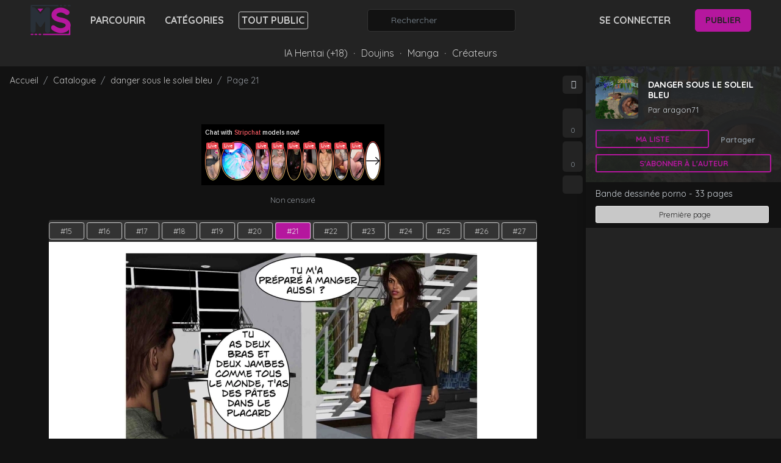

--- FILE ---
content_type: text/html; charset=UTF-8
request_url: https://www.mangaswim.com/reader/danger-sous-le-soleil-bleu/26797
body_size: 13668
content:
<!DOCTYPE html>
<html lang="fr">
<head>
    <meta charset="utf-8">
    <meta http-equiv="X-UA-Compatible" content="IE=edge">
    <meta name="viewport" content="width=device-width, initial-scale=1, minimum-scale=1">

    <!-- CSRF Token -->
    <meta name="csrf-token" content="nhjVWFxutmaQIbxw3eM7Ck5uBJ0ogzzh7QmsupOC">
        <title>danger sous le soleil bleu - Bande dessinée porno / XXX  - Page 21 de "bd" - Mangaswim</title><meta name="description" content="Leticia n&#039;avait pas le choix, elle devait affronter une destinée qu&#039;elle n&#039;avait jamais imaginée. De quelle façon a-t-elle réagi à tous ces événements? - Page 21 de &quot;bd&quot; - Non censuré"><link rel="canonical" href="https://www.mangaswim.com/reader/danger-sous-le-soleil-bleu/26797"/><meta property="og:title" content="danger sous le soleil bleu - Bande dessinée porno / XXX  - Page 21 de "bd"" /><meta property="og:description" content="Leticia n&#039;avait pas le choix, elle devait affronter une destinée qu&#039;elle n&#039;avait jamais imaginée. De quelle façon a-t-elle réagi à tous ces événements? - Page 21 de &quot;bd&quot; - Non censuré" /><meta property="og:url" content="https://www.mangaswim.com/reader/danger-sous-le-soleil-bleu/26797" /><meta property="og:type" content="website" /><meta property="og:site_name" content="Mangaswim" /><meta property="og:image" content="https://www.mangaswim.com/storage/avatar/30/637b44f0c409c.webp" /><meta name="twitter:site" content="@mangaswim" /><meta name="twitter:title" content="danger sous le soleil bleu - Bande dessinée porno / XXX  - Page 21 de "bd"" /><meta name="twitter:description" content="Leticia n&#039;avait pas le choix, elle devait affronter une destinée qu&#039;elle n&#039;avait jamais imaginée. De quelle façon a-t-elle réagi à tous ces événements? - Page 21 de &quot;bd&quot; - Non censuré" /><script type="application/ld+json">{"@context":"https://schema.org","@type":"WebPage","name":"danger sous le soleil bleu - Bande dessinée porno / XXX  - Page 21 de \"bd\"","description":"Leticia n'avait pas le choix, elle devait affronter une destinée qu'elle n'avait jamais imaginée. De quelle façon a-t-elle réagi à tous ces événements? - Page 21 de \"bd\" - Non censuré","url":"https://www.mangaswim.com/reader/danger-sous-le-soleil-bleu/26797","image":"https://www.mangaswim.com/storage/avatar/30/637b44f0c409c.webp"}</script>
    <meta name="juicyads-site-verification" content="80c11ba8c44a899551ce3d097fb64963">
    <link rel="apple-touch-icon" sizes="180x180" href="/storage/icon/apple-icon.png">
    <link rel="icon" type="image/png" sizes="192x192" href="/storage/icon/android-chrome-192x192.png">
    <link rel="icon" type="image/png" sizes="32x32" href="/storage/icon/favicon-32x32.png">
    <link rel="icon" type="image/png" sizes="16x16" href="/storage/icon/favicon-16x16.png">

    <!-- Scripts -->
    <script src="/js/app.js?id=81875be18ef48a0b4c50" defer></script>

    <!-- Styles -->
    <link href="/css/darkMod.css?id=23b58b31930edfd6a937" rel="stylesheet">
        <link href="/css/views/reader.css?id=079ccdefd00edcc2f522" rel="stylesheet">

    <script>
        
                            window.user_locale = 'fr';
        
            window.darkModeActive = true;

    </script>
    
<!-- Google tag (gtag.js) -->
    <script async src="https://www.googletagmanager.com/gtag/js?id=G-EGK92VCXC5"></script>
    <script>
        window.dataLayer = window.dataLayer || [];
        function gtag(){dataLayer.push(arguments);}
        gtag('js', new Date());

        gtag('config', 'G-EGK92VCXC5');
    </script>
    
</head>
<body
        class="dark-mode-activated"
>

<header id="vue-header" v-cloak>
            <nav class="navbar navbar-light bg-white fixed-top" id="menu-index">
    <div class="container px-1">
        <a class="navbar-brand" href="/">
            <img src="/storage/images/logo_md2x.png" alt="logo mangaswim" height="50">
        </a>
        <div class="d-flex justify-content-between align-items-center flex-grow-1" id="navbarNavDropdown">
            <div class="d-flex align-items-center">
                <a class="d-block d-md-none" href="/">
                    <img src="/storage/images/logo_md2x.png" alt="logo mangaswim" height="20">
                </a>


                <a class="nav-item nav-link" href="/catalog" id="menu-catalog" :class="{ 'active' : menuActived('catalog') }">Parcourir</a>
                <a class="nav-item nav-link" href="/categories" id="menu-categories" :class="{ 'active' : menuActived('categories') }">Catégories</a>
                <a class="nav-item nav-link btn btn-xs btn-outline-primary ml-2" href="https://www.mangadraft.com" >Tout public</a>

                <md-menu-search icon_only class="d-block d-lg-none"></md-menu-search>
            </div>
            <div class="mx-lg-4 my-2 my-lg-0 d-none d-lg-block">
                <md-menu-search></md-menu-search>
            </div>

            <div class="text-right d-flex align-items-center flex-grow-1 flex-md-grow-0 justify-content-end">

                
                    <a class="nav-item nav-link mx-md-4 pointer"  @click="() => $store.commit('setModal', { 'type':'login', 'value': { show: true }})">
                        <span class="d-none d-md-inline">Se connecter</span>
                        <i class="d-inline d-md-none fas fa-user-circle"></i>
                    </a>
                    <a href="/publish" class="btn btn-secondary text-uppercase font-weight-bold d-none d-sm-block">Publier</a>

                
            </div>

            
                

            
        </div>
    </div>


</nav>

        <nav id="discover-menu-top" class="navbar navbar-light bg-white">
    <div class="container px-1">
        <ul class="mx-md-auto navbar-nav d-flex align-items-center flex-row flex-nowrap">
                        
                <li>
                    <a href="https://www.mangaswim.com/go/candy" class="btn btn-sm text-nowrap" target="_blank">
                        IA Hentai (+18)
                    </a>
                </li>
                ⸱
                <li>
                    <a href="/categories/doujin" class="btn btn-sm text-nowrap link-doujin">
                        Doujins
                    </a>
                </li>
                ⸱
            <li>
                <a href="/bd-mangas-comics" class="btn btn-sm text-nowrap">
                    Manga
                </a>
            </li>
            ⸱
            <li>
                <a href="/creators" class="btn btn-sm">
                    Créateurs
                </a>
            </li>

        </ul>
    </div>
</nav></header>


    <div id="app" class="w-100 d-flex align-items-stretch sidebar-component" v-cloak>

        <nav id="sidebar" class="position-sticky order-2 ">
    <div class="custom-menu">
        <button type="button" id="sidebarCollapse" class="sidebarCollapse btn btn-primary" @click="toggleSidebar">
        </button>
        <br>
        <button type="button" class="btn btn-primary" @click="showModalComments = true" data-toggle="tooltip" title="Laissez un commentaire" >
            <i class="fas fa-comments"></i>
            <small class="text-gray3">
                <br>
                                    {{ pageActive.comments > 99 ? '99+' : pageActive.comments }}
                            </small>
        </button>
        <br>
                    <md-button-action data-toggle="tooltip" title="J'aime cette page" class="btn btn-like" icon="fa-heart-o" icon-actived="fa-heart" :callback="updateLike" type-action="like" from-action="page" :id-action="pageActive.id" :active="pageActive.liked" animated>
                <small class="text-gray3"><br>{{ pageActive.likes > 99 ? '99+' : pageActive.likes }}</small>
            </md-button-action>
                        <br>
        <button type="button" class="btn btn-primary" data-toggle="tooltip" title="Plein écran" @click="toggleFullScreen">
            <i class="fas fa-expand-alt"></i>
        </button>
            </div>
    <div class="d-flex flex-column">

        <div class="sidebar-bg" v-lazy:background-image="project.background || project.avatar">

            <div class="d-flex align-items-center px-3 pb-2 pt-3 sidebar-info" >
                <a href="https://www.mangaswim.com/bd/danger-sous-le-soleil-bleu" >
                    <md-avatar :img="project.avatar" :img_id="project.avatar_id" size="sm" styles="border-0 rounded shadow"></md-avatar>
                </a>
                <div class=" ml-3">
                    <a href="https://www.mangaswim.com/bd/danger-sous-le-soleil-bleu" >
                        <h1 class="text-uppercase my-0 h6"><span class="d-none">bande dessinée porno</span>danger sous le soleil bleu</h1>
                    </a>
                    <h2 class="profile_type mb-0 mt-2" v-html="getStaff">
                        Par <a href='' title='Auteur'>aragon71</a>
                    </h2>
                </div>
            </div>

            <div class="px-3 pt-2 pb-3 sidebar-btn">
                <div class="d-flex align-items-center mb-2">
                                            <md-button-subscribe class="btn-sm" from-type="project" :from-id="project.id" :subscribed.sync="project.subscribed" ></md-button-subscribe>
                                        <md-button-share :url="project.url" styles="btn-sm text-nowrap" class="ml-1 btn-share dropleft">Partager</md-button-share>

                </div>

                <md-button-subscribe class="btn-sm" from-type="user" full-label :from-id="project.user.id" :subscribed.sync="project.user.subscribed" ></md-button-subscribe>
                <md-button-support :user-id="project.user.id" class="btn-block mt-3"></md-button-support>

            </div>
        </div>

        <div class="px-3 py-2 sidebar-separator">
            Bande dessinée porno -
            33
            pages

            <div class="mt-2 d-flex" role="group" aria-label="Bouton de lecture">
                <a class="btn btn-primary btn-sm mr-1 flex-fill" href="/reader/danger-sous-le-soleil-bleu">
                    <i class="fa-solid fa-play mr-2"></i> Première page
                </a>
                            </div>
        </div>

        <div id="sidebar-scroll" class="flex-grow-1">
            <div id="sidebard-scroll-container">
                                    <template v-for="tome in categories.ROOT" >

        <ul v-if="categories.CHAPTER[tome.id]"  class="list-unstyled components" >
            <li v-for="chapter in categories.CHAPTER[tome.id]" :class="[ chapter.id == categoryActive ? 'active' : '', ifPagesCategoryViewed(chapter) ? 'viewed': '' ]" :id="'chapter-'+chapter.id">
                <a href="#" @click="clickCategory(chapter.id)" class="position-relative d-flex align-items-center progress-bar-active" >
                    <md-avatar v-if="chapter.avatar_sm" :img="chapter.avatar_sm" size="sm" styles="border-0 chapter-img"></md-avatar>
                    <div class="px-3 py-1">
                        <small class="text-muted">
                            #{{ chapter.order }}
                                                        - {{ showPagesViewedLabel(chapter) }}
                                                    </small>
                        <br>
                        <span class="c-title">{{ chapter.name }}</span>
                        <div class="icons position-absolute">
                            <i class="fa" :class="[ chapter.unlocked ? 'fa-unlock text-muted':'fa-lock' ]" v-if="chapter.price > 0"></i>
                            <i class="fas fa-eye-slash ml-2" v-if="chapter.published == 0"></i>
                        </div>
                        <div class="progress bg-dark" >
                            <div class="progress-bar bg-danger" role="progressbar" :style="'width: '+getPourcentagePagesCategoryViewed(chapter)+'%;'" :aria-valuenow="getPourcentagePagesCategoryViewed(chapter)" aria-valuemin="0" aria-valuemax="100"></div>
                        </div>
                    </div>
                </a>
            </li>
        </ul>

    </template>


                            </div>
        </div>

    </div>

</nav>        <div id="content" class="order-1">
            <nav aria-label="breadcrumb">
    <ol itemscope itemtype="https://schema.org/BreadcrumbList" class="breadcrumb mb-1 container bg-transparent">
        <li itemprop="itemListElement" itemscope
            itemtype="https://schema.org/ListItem"
            class="breadcrumb-item">
            <a itemprop="item" itemtype="https://schema.org/WebPage" itemid="/" href="/">
                <span itemprop="name">Accueil</span>
            </a>
            <meta itemprop="position" content="1"/>
        </li>
                                        <li itemprop="itemListElement" itemscope
                itemtype="https://schema.org/ListItem"
            class="breadcrumb-item "
            >
                                    <a itemscope itemtype="https://schema.org/WebPage"
                       itemprop="item" itemid="/catalog"
                       href="/catalog">
                                        <span itemprop="name">Catalogue</span>
                                    </a>
                                <meta itemprop="position" content="2"/>
            </li>
                                <li itemprop="itemListElement" itemscope
                itemtype="https://schema.org/ListItem"
            class="breadcrumb-item "
            >
                                    <a itemscope itemtype="https://schema.org/WebPage"
                       itemprop="item" itemid="https://www.mangaswim.com/bd/danger-sous-le-soleil-bleu"
                       href="https://www.mangaswim.com/bd/danger-sous-le-soleil-bleu">
                                        <span itemprop="name">danger sous le soleil bleu</span>
                                    </a>
                                <meta itemprop="position" content="3"/>
            </li>
                                <li itemprop="itemListElement" itemscope
                itemtype="https://schema.org/ListItem"
            class="breadcrumb-item active"
             aria-current="page" >
                                        <span itemprop="name">Page 21</span>
                                <meta itemprop="position" content="4"/>
            </li>
            </ol>
</nav>            <div class="px-lg-5 my-lg-5 mt-4">
                                    <div class="text-center" id="sp_4894762">

                    </div>
                                <h2 id="reader-title-category" class="h4 text-center title-category">{{ getTitleCategory }}</h2>
                                    <h2 class="h6 text-center">
                                                    <a class="btn-link btn-sm text-muted" href="/catalog/comics/trending?genre=uncensored">Non censuré</a>
                                            </h2>
                                <div id="reader-player-container" class="position-relative mt-4" oncontextmenu="return false"
                     style="min-height: 500px;">
                    <div class="position-absolute content-unpublished alert alert-secondary"
                         v-if="getCategoryPageActive.length && getCategoryPageActive.published !== 1">
                        Ce contenu n&#039;est pas encore publié en ligne. Seuls les administrateurs y ont accès.
                        <div v-if="getCategoryPageActive.published == 2" class="mt-2">
                            {{getCategoryPageActive.published_label}}
                        </div>
                    </div>
                    <div v-if="getCategoryPageActive.price > 0 && !getCategoryPageActive.unlocked"
                         class="position-absolute content-blocked d-flex flex-column align-items-center justify-content-start px-2"
                         style="top:35px">
                        <div class=" text-center">

                            <lazy-load :on-visible="checkCategoryUnlocked">
                                <md-loader v-if="loadingCategoryUnlock"></md-loader>
                                <template v-else>
                                    <h3>« {{ getCategoryPageActive.name }} »</h3>
                                    <h4 class="mb-4">Ce contenu doit être débloqué pour y accéder.</h4>

                                    <template v-if="!getCategoryPageActive.access.access">
                                        <p class="h5 mb-4">
                                            <b class="text-secondary text-uppercase">Soutiens
                                                {{ project.user.name }}</b><br> et débloque-le pour <b
                                                    class="text-secondary">{{getCategoryPageActive.price_credit}} crédits</b>
                                            !
                                        </p>

                                        <md-button type="button" class="btn btn-secondary" :loading="loadingUnlock"
                                                   :on_click="function() { confirmUnlockCategory(getCategoryPageActive.id) }">Utiliser
                                            {{getCategoryPageActive.price_credit}} crédits</md-button>
                                        <a href="/credits" target="_blank" class="btn btn-outline-primary">Obtenir des
                                                                                                           crédits
                                        </a>
                                    </template>
                                    <template v-else>
                                        <p class="h5 mb-4">Contenu gratuit, compris dans ton achat du tome</p>
                                        <md-button type="button" class="btn btn-secondary" :loading="loadingUnlock"
                                                   :on_click="function() { unlockCategory(getCategoryPageActive.id) }">Débloquer</md-button>
                                    </template>

                                    <div v-if="getCategoryPageActive.access && !getCategoryPageActive.access.access && getCategoryPageActive.access.tome_is_paying == true"
                                         class="mt-4">
                                        <p class="h5 mb-4">
                                            <b class="text-secondary text-uppercase">Ou débloque le tome entier</b><br>
                                            et accède à tout son contenu actuel et à venir pour <b
                                                    class="text-secondary">{{
                                                                           getCategoryPageActive.access.price_credit_tome
                                                                           }} crédits</b> !
                                        </p>
                                        <md-button type="button" class="btn btn-secondary" :loading="loadingUnlock"
                                                   :on_click="function() { unlockCategory(getCategoryPageActive.access.tome_id) }">Utiliser
                                            {{ getCategoryPageActive.access.price_credit_tome
                                            }} crédits</md-button>
                                    </div>
                                </template>
                            </lazy-load>
                        </div>
                    </div>
                    <div v-if="showAdReader"
                         class="position-absolute content-blocked d-flex flex-column align-items-center justify-content-start px-2"
                         style="top:35px">

                            <div v-if="showAdReader" class="px-3 px-md-5 text-center">
                                <h5 class="mt-4 mb-4 text-secondary text-uppercase font-weight-bold">Petite pause pub
                                                                                                     !</h5>
                                <p style="max-width: 440px; margin:0 auto;">
                                    Grâce à cette pause pub, vous <b>soutenez gratuitement</b> le <b>développement</b>
                                    de <b>nouveaux hentais</b> sur Mangaswim. <br>Merci ! ♥️
                                </p>
                                <div class="text-center mt-3 relative" id="sp_md_reader">
                                    <!-- JuicyAds v3.0 -->

                                                                            <ins id="990848" data-width="300" data-height="262"></ins>
                                    
                                    <!--JuicyAds END-->
                                </div>
                                <div class="mt-4" style="max-width: 440px;">
                                    <i class="fa fa-share fa-rotate-270 fa-3x "></i>
                                    <a class="btn btn-lg btn-secondary" @click="closeAdReader">Cliquez sur la pub pour
                                                                                               continuer
                                    </a>
                                </div>

                            </div>

                    </div>
                    <div class="position-absolute content-blocked d-flex flex-column align-items-center justify-content-start p-5"
                         v-else-if="showReadingDirection">
                        <div class=" text-center">
                            <h4 class="mb-4 text-secondary">Ce projet se lit de droite à gauche (Sens japonais)</h4>
                            <p class="h5">
                                Glissez les pages de la gauche vers la droite pour aller à la suivante <br>ou utilisez les touches du clavier.                            </p>
                            <button type="button" class="btn btn-primary btn-lg mt-4"
                                    @click="closeReadingDirection">Continuer</button>
                        </div>
                    </div>

                                            <md-reader-pages class="mx-auto" :project="project" :direction="project.direction"
                                         :start-page-id="first_page.id" :swiper-instance.sync="reader"
                                         :pages.sync="pages" v-on:update-page="updatePageActive"></md-reader-pages>
                                    </div>

            </div>

            
            <div class="bg-white" id="reader_support">
                <div class="container py-5 position-relative">
                    <img src="/storage/images/drafti16.png" alt="drafti" class="drafti">

                    
                </div>
            </div>
            <div class="border-white border-bottom" id="reader_page_info">
                <div class="container d-flex justify-content-between align-items-center">
                    <div class="d-flex">
                        <div class="bg-white px-3 py-2 position-relative mr-3">
                                                            Page {{ pageActive.number }}
                                                        <i class="fas fa-caret-down text-white fa-3x"
                               style="position: absolute; bottom: -27px; margin-left: -12px; left: 50%;"></i>
                        </div>
                                                    <md-button-action icon="fa-heart-o"
                                              class="btn-action text-secondary "
                                              icon-actived="fa-heart" :callback="updateLike" type-action="like"
                                              from-action="page" :id-action="pageActive.id" :active="pageActive.liked"
                                              animated>
                                J&#039;aime <span class="font-weight-normal">{{ pageActive.likes }}</span>
                            </md-button-action>
                                            </div>
                    <div class="d-flex ">
                                                    {{ pageActive.views }} vues <span class="d-none d-md-block">&nbsp;¤&nbsp;{{ pageActive.ago }}</span>
                                            </div>
                </div>
            </div>


                <div class="container py-4" id="reader_comments">
                    <div class="row">
                        <div class="col-12 col-md-8  min-w-0">
                            <h5 class="text-uppercase mb-4"><span class=" text-secondary font-weight-bold">
                                Commentaires</span>
                                <span class="text-muted">
                                                                            {{ pageActive.comments }}
                                                                    </span>
                            </h5>
                            <div class="card border-0 py-1 py-md-3 px-1 px-md-4">

                                                                    <md-list-comments :number="5" from-type="project-page" :from-id="pageActive.id"
                                                      latest-response></md-list-comments>
                                                            </div>

                            <a href="https://www.mangaswim.com/go/candy" target="_blank">
                                <h3 class="h4 mt-5 mb-3 font-weight-bold">
                                    Chattez avec une IA (+18)
                                    <i class="fas fa-arrow-alt-circle-right"></i>
                                </h3>
                            </a>
                            <div class="row gutter-sm mb-4">
                                                                    <div class="col-4" >

                                        <a class="card-ia" href="https://www.mangaswim.com/go/candy-hannah">
                                            <div class="c-images">
                                                <img src="/storage/images/candy/6.webp" alt="ia hentai Hannah">
                                                <img src="/storage/images/candy/6_2.webp" alt="ia hentai Hannah">
                                            </div>

                                            <div class="c-desc ">
                                                <h3 class="h4 font-weight-bold">Hannah</h3>
                                                <h4 class="h6">35 ans</h4>
                                                <p >
                                                    Professeur à l&#039;université, je prend soin de chacun de mes élèves avec des cours particuliers
                                                </p>
                                            </div>

                                            <div class="c-chat">
                                                <i class="fa-solid fa-message-lines"></i> +18
                                            </div>
                                        </a>

                                    </div>
                                                                    <div class="col-4" >

                                        <a class="card-ia" href="https://www.mangaswim.com/go/candy-asuna">
                                            <div class="c-images">
                                                <img src="/storage/images/candy/2.webp" alt="ia hentai Asuna">
                                                <img src="/storage/images/candy/2_2.webp" alt="ia hentai Asuna">
                                            </div>

                                            <div class="c-desc ">
                                                <h3 class="h4 font-weight-bold">Asuna</h3>
                                                <h4 class="h6">19 ans</h4>
                                                <p >
                                                    Encore étudiante, j&#039;espère trouver l&#039;amour...
                                                </p>
                                            </div>

                                            <div class="c-chat">
                                                <i class="fa-solid fa-message-lines"></i> +18
                                            </div>
                                        </a>

                                    </div>
                                                                    <div class="col-4" >

                                        <a class="card-ia" href="https://www.mangaswim.com/go/candy-alexis">
                                            <div class="c-images">
                                                <img src="/storage/images/candy/1.webp" alt="ia hentai Alexis">
                                                <img src="/storage/images/candy/1_2.webp" alt="ia hentai Alexis">
                                            </div>

                                            <div class="c-desc ">
                                                <h3 class="h4 font-weight-bold">Alexis</h3>
                                                <h4 class="h6">25 ans</h4>
                                                <p >
                                                    Très sportive, j&#039;adore suer jusqu&#039;à l&#039;épuisement. Alors t&#039;as intérêt à assurer !
                                                </p>
                                            </div>

                                            <div class="c-chat">
                                                <i class="fa-solid fa-message-lines"></i> +18
                                            </div>
                                        </a>

                                    </div>
                                                            </div>

                            
                        </div>
                        <div class="col mt-4 mt-md-0  min-w-0">

                            <div class="mb-3 text-center" v-if="promotional_banners.length > 0">
                                <a v-for="item in promotional_banners" :href="item.url" rel="nofollow" target="_blank">
                                    <img :src="'/image/link/'+item.library_id" class="my-1 rounded" alt="sponso"></a>
                            </div>

                            
                            <div class="mx-auto mb-4" id="sp_sidebar_all">
                                                                <div id="sp_4889798">

                                </div>
                                
                                                                <div id="sp_4882346">

                                </div>
                                
                                <div id="sp_4890100">
                                </div>

                            </div>

                            <lazy-load :on-visible="loadOtherProjects">
                                <template v-if="projects.length > 0">
                                    <h5 class="text-uppercase mb-4"><span
                                                class=" text-secondary font-weight-bold">Du même auteur</span>
                                        <span class="text-muted">{{ projects.length }}</span></h5>
                                    <div id="reader-projects-authors" class="carousel slide mb-4">
                                        <div class="carousel-inner">
                                            <div class="carousel-item" :class="index == 0 ? 'active': ''"
                                                 v-for="(rows, index) in projects">
                                                <div class="row gutter-sm">
                                                    <div class="col-4" v-for="item in rows">
                                                        <md-thumbnail v-bind:data="item"
                                                                      no-btn-subscribe></md-thumbnail>
                                                    </div>
                                                </div>

                                            </div>

                                        </div>
                                        <template v-if="projects.length > 1">
                                            <a class="carousel-control-prev " href="#reader-projects-authors"
                                               role="button" data-slide="prev">
                                                <span class="carousel-control-prev-icon" aria-hidden="true"></span>
                                                <span class="sr-only">Précédent</span>
                                            </a>
                                            <a class="carousel-control-next " href="#reader-projects-authors"
                                               role="button" data-slide="next">
                                                <span class="carousel-control-next-icon" aria-hidden="true"></span>
                                                <span class="sr-only">Suivant</span>
                                            </a>
                                        </template>

                                    </div>
                                </template>
                            </lazy-load>


                        
                            <lazy-load :on-visible="loadSuggestions">
                                <h5 class="text-uppercase mb-4"><span
                                            class=" text-secondary font-weight-bold">Similaires</span>
                                </h5>
                                <div class="py-4 text-center" v-if="loadingSuggestions">
                                    <md-loader></md-loader>
                                </div>
                                <div id="reader-project-suggestions" class="carousel slide">
                                    <div class="carousel-inner">
                                        <div class="carousel-item" :class="index == 0 ? 'active': ''"
                                             v-for="(rows, index) in suggestions">
                                            <div class="row gutter-sm">
                                                <div class="col-4" v-for="item in rows">
                                                    <md-thumbnail v-bind:data="item" no-btn-subscribe></md-thumbnail>
                                                </div>
                                            </div>

                                        </div>

                                    </div>
                                    <a class="carousel-control-prev " href="#reader-project-suggestions" role="button"
                                       data-slide="prev">
                                        <span class="carousel-control-prev-icon" aria-hidden="true"></span>
                                        <span class="sr-only">Précédent</span>
                                    </a>
                                    <a class="carousel-control-next " href="#reader-project-suggestions" role="button"
                                       data-slide="next">
                                        <span class="carousel-control-next-icon" aria-hidden="true"></span>
                                        <span class="sr-only">Suivant</span>
                                    </a>
                                </div>
                            </lazy-load>

                            <div class="mx-auto mt-4" >
                                <div id="sp2_4890470">
                                </div>
                                <div id="sp2_4980838">
                                </div>
                            </div>

                        </div>
                    </div>
                </div>


                            <modal-list-comments v-if="showModalComments" :category="pageActive" from-type="project-page"
                                     :from-id="pageActive.id"
                                     :on-close="() => { showModalComments = false }"></modal-list-comments>
            
            <footer id="footer" v-cloak>

            </footer>
        </div>

        <nav id="reader-menu-bottom" class="navbar fixed-bottom navbar-dark">
    <ul class="navbar-nav d-flex align-items-center flex-row">
        <li class="border-right">
                            #{{ pageActive.number }}
            
            <br>
            <small class="text-muted">
                                    {{ pageActive.ago }}
                
            </small>
        </li>
        <li>
                            <md-button-action class="btn btn-like" icon="fa-heart-o" icon-actived="fa-heart" :callback="updateLike" type-action="like" from-action="page" :id-action="pageActive.id" :active="pageActive.liked" animated>
                    <small class="text-muted"><br>{{ pageActive.likes }}</small>
                </md-button-action>
                    </li>
        <li>
            <button type="button" class="btn" @click="showModalComments = true">
                <i class="fas fa-comments"></i><br>
                <small class="text-muted">
                                            {{ pageActive.comments }}
                                    </small>
            </button>
        </li>
    </ul>
    <ul class="navbar-nav d-flex align-items-center flex-row ml-auto">

        <li class="border-left">
            <button type="button" class="btn sidebarCollapse active" @click="toggleSidebar">
                <i class="fas fa-list"></i><br>
                <small class="text-muted">Liste</small>
            </button>
        </li>

        
            </ul>
</nav>
        <modal-viewpay
                v-bind="$store.state.modal.viewPay"
                :on-close="function() { $store.commit('setModal', { type: 'viewPay', value: { show: false }}) }"></modal-viewpay>

    </div>


<div id="vue-main">
    </div>
<div id="button-return-top" class="bg-primary rounded-circle p-2"><i class="fas fa-arrow-up text-white"></i></div>
<div id="top-of-site-pixel-anchor"></div>

    <script type="text/javascript">
        window.project_data = {"project":{"id":913,"user_id":163694,"name":"danger sous le soleil bleu","slug":"danger-sous-le-soleil-bleu","title_h1":null,"description":"Leticia n'avait pas le choix, elle devait affronter une destin\u00e9e qu'elle n'avait jamais imagin\u00e9e. De quelle fa\u00e7on a-t-elle r\u00e9agi \u00e0 tous ces \u00e9v\u00e9nements?","desc_meta":null,"project_type_id":2,"project_type":"bande dessin\u00e9e porno","catalog_type":"comics","project_status_id":0,"project_status":"Projet en cours","sub_actived":true,"genre1":null,"genre2":null,"direction":"ltr","popularity":39466,"created_at":"2022-11-21T09:29:20.000000Z","updated_at":"2025-12-02T01:18:01.000000Z","upgraded_at":"2023-03-16T19:02:33.000000Z","publication_mode":"free","publication_mode_label":"Gratuit","publication_type":"serie","publication_type_label":"S\u00e9rie","comment_actived":1,"section":"neoville","nb_views":129905,"nb_comments":1,"nb_subscribers":11,"nb_pages":33,"nb_likes":0,"nb_staffs":0,"nb_votes":0,"nb_posts":0,"vote_btn":false,"vote_close":false,"voted":false,"noted":false,"validated":1,"avatar":"https:\/\/www.mangaswim.com\/storage\/avatar\/30\/637b44f0c409c.webp","avatar_xs":"https:\/\/www.mangaswim.com\/storage\/avatar\/30\/xs_637b44f0c409c.png","avatar_sm":"https:\/\/www.mangaswim.com\/storage\/avatar\/30\/sm_637b44f0c409c.png","avatar_id":"30\/637b44f0c409c.png","avatar_animated":false,"background":null,"background_id":null,"language":3,"otherPublications":null,"shop":null,"subscribed":false,"first_page":null,"category_label":["tome","ce tome","un tome","tomes","le tome","ces tomes","chapitre","un chapitre","chapitres","ce chapitre","pages"],"advertisement_activated":null,"user":{"id":163694,"name":"aragon71","slug":"aragon71","user_type_id":2,"avatar":"https:\/\/www.mangaswim.com\/storage\/avatar\/30\/637bb871ec9c4.webp","avatar_sm":"https:\/\/www.mangaswim.com\/storage\/avatar\/30\/sm_637bb871ec9c4.jpg","avatar_xs":"https:\/\/www.mangaswim.com\/storage\/avatar\/30\/xs_637bb871ec9c4.jpg","avatar_id":"30\/637bb871ec9c4.jpg","avatar_animated":null,"cadre":null,"banned":null,"url":"https:\/\/www.mangaswim.com\/user\/aragon71","subscribed":false,"is_premium":true,"nb_supporters":0,"hasShop":0},"notifications":{},"translations":null,"contest_id":null,"contest":{},"previews":{},"msg_box":null,"genres":[{"id":26,"name":"Non censur\u00e9","slug":"uncensored","description":"Rapports et organes sexuels non censur\u00e9s \/ non flout\u00e9s.","desc_meta":"D\u00e9couvrez plus de 600 hentai non censur\u00e9s en VOSTFR et VF %order% sur Mangaswim. La s\u00e9lection des meilleurs hentais du web en France.","image":"Xc1mhjfWXfc0SAiAoXI0EmgjqdsqqFJtFtgeRYdW.jpg","url":"\/catalog\/comics\/trending?genre=uncensored","pivot":{"project_id":913,"genre_id":26,"main":1}}],"staffs":[],"cautions":[],"tags":{},"statistics":{},"url":"https:\/\/www.mangaswim.com\/bd\/danger-sous-le-soleil-bleu","url_first_page":"https:\/\/www.mangaswim.com\/reader\/danger-sous-le-soleil-bleu","url_continue":null,"auth":false},"categories":{"PREVIOUS":null,"NEXT":null,"LABEL":["tome","ce tome","un tome","tomes","le tome","ces tomes","chapitre","un chapitre","chapitres","ce chapitre","pages"],"TOTAL":0,"TOME_SELECTED":{"id":1132,"name":"Bd","slug":"bd.","avatar":null,"avatar_xs":null,"avatar_sm":null,"root":1,"project_id":913,"main":1,"parent_id":null,"order":1,"type":"ROOT","description":null,"nb_likes":0,"nb_views":129905,"nb_comments":1,"nb_purchases":0,"nb_pages":33,"published_at":"2022-11-21T09:29:20.000000Z","published_date":"2022-11-21T09:29:20.000000Z","created_at":"2022-11-21T09:29:20.000000Z","updated_at":"2026-02-01T03:08:01.000000Z","upgraded_at":"2023-03-16T19:02:33.000000Z","published":1,"published_label":"Publi\u00e9","ago":"3 ans","project":{},"url":null,"price":0,"price_credit":0,"selected":false,"unlocked":false,"viewed":null,"liked":null},"TOME":[],"CHAPTER":[],"SPECIAL":[],"ROOT":[{"id":1132,"name":"Bd","slug":"bd.","avatar":null,"avatar_xs":null,"avatar_sm":null,"root":1,"project_id":913,"main":1,"parent_id":null,"order":1,"type":"ROOT","description":null,"nb_likes":0,"nb_views":129905,"nb_comments":1,"nb_purchases":0,"nb_pages":33,"published_at":"2022-11-21T09:29:20.000000Z","published_date":"2022-11-21T09:29:20.000000Z","created_at":"2022-11-21T09:29:20.000000Z","updated_at":"2026-02-01T03:08:01.000000Z","upgraded_at":"2023-03-16T19:02:33.000000Z","published":1,"published_label":"Publi\u00e9","ago":"3 ans","project":{},"url":null,"price":0,"price_credit":0,"selected":true,"unlocked":false,"viewed":null,"liked":null}]},"first_page":{"id":26797,"number":21,"url":"https:\/\/www.mangaswim.com\/image\/page\/637b476e5475a","viewed":null,"liked":null,"likes":0,"comments":0,"views":4025,"cat":1132,"ago":"3 ans","delayed":false,"type":"img","w":800,"h":1132},"promotional_banners":[],"ulule":null,"has_shop":false};
        window.section = '';
    </script>
            <script src='/js/views/reader.js?id=2bc720000594698b2b80' defer></script>
        <script type="text/javascript" data-cfasync="false" async
            src="https://poweredby.jads.co/js/jads.js" rel="preload"></script>
    <script type="text/javascript" data-cfasync="false"
            async>(adsbyjuicy = window.adsbyjuicy || []).push({ 'adzone': 990845 });</script>
    <script type="text/javascript" data-cfasync="false"
            async>(adsbyjuicy = window.adsbyjuicy || []).push({ 'adzone': 990848 });</script>
    <script type="text/javascript" data-cfasync="false"
            async>(adsbyjuicy = window.adsbyjuicy || []).push({ 'adzone': 990847 });</script>

        
    <!-- JuicyAds PopUnders v3 Start -->
    <script type="text/javascript" async>
        setTimeout(function() {
            var script = document.createElement('script');
            script.src = 'https://js.juicyads.com/jp.php?c=34c423u2p244u4q2w26463c434&u=https%3A%2F%2Fwww.mangaswim.com%2Fgo%2Fcandy';
            document.body.appendChild(script);
        }, 20000);
    </script>
    <!-- JuicyAds PopUnders v3 End -->


<script type="application/javascript">
    (function() {

        //version 1.0.0

        var adConfig = {
            "ads_host": "a.pemsrv.com",
            "syndication_host": "s.pemsrv.com",
            "idzone": 4887764,
            "popup_fallback": true,
            "popup_force": false,
            "chrome_enabled": true,
            "new_tab": true,
            // "frequency_period": 360,
            // "frequency_count": 1,
            // "trigger_method": 2,
            // "trigger_class": "link-categories, link-doujin, link-discover",
            // "trigger_delay": 0,
            // "only_inline": false,
            "frequency_period": 60,
            "frequency_count": 3,
            "trigger_method": 1,
            "trigger_class": "",
            "trigger_delay": 0,
            "only_inline": false,
            "tags": "manga,hentai,games,porn,comics"
        };

            if(!window.document.querySelectorAll){document.querySelectorAll=document.body.querySelectorAll=Object.querySelectorAll=function querySelectorAllPolyfill(r,c,i,j,a){var d=document,s=d.createStyleSheet();a=d.all;c=[];r=r.replace(/\[for\b/gi,"[htmlFor").split(",");for(i=r.length;i--;){s.addRule(r[i],"k:v");for(j=a.length;j--;){a[j].currentStyle.k&&c.push(a[j])}s.removeRule(0)}return c}}var popMagic={version:1,cookie_name:"",url:"",config:{},open_count:0,top:null,browser:null,venor_loaded:false,venor:false,configTpl:{ads_host:"",syndication_host:"",idzone:"",frequency_period:720,frequency_count:1,trigger_method:1,trigger_class:"",popup_force:false,popup_fallback:false,chrome_enabled:true,new_tab:false,cat:"",tags:"",el:"",sub:"",sub2:"",sub3:"",only_inline:false,trigger_delay:0,cookieconsent:true},init:function(config){if(typeof config.idzone==="undefined"||!config.idzone){return}if(typeof config["customTargeting"]==="undefined"){config["customTargeting"]=[]}window["customTargeting"]=config["customTargeting"]||null;var customTargeting=Object.keys(config["customTargeting"]).filter(function(c){return c.search("ex_")>=0});if(customTargeting.length){customTargeting.forEach(function(ct){return this.configTpl[ct]=null}.bind(this))}for(var key in this.configTpl){if(!Object.prototype.hasOwnProperty.call(this.configTpl,key)){continue}if(typeof config[key]!=="undefined"){this.config[key]=config[key]}else{this.config[key]=this.configTpl[key]}}if(typeof this.config.idzone==="undefined"||this.config.idzone===""){return}if(this.config.only_inline!==true){this.loadHosted()}this.addEventToElement(window,"load",this.preparePop)},getCountFromCookie:function(){if(!this.config.cookieconsent){return 0}var shownCookie=popMagic.getCookie(popMagic.cookie_name);var ctr=typeof shownCookie==="undefined"?0:parseInt(shownCookie);if(isNaN(ctr)){ctr=0}return ctr},getLastOpenedTimeFromCookie:function(){var shownCookie=popMagic.getCookie(popMagic.cookie_name);var delay=null;if(typeof shownCookie!=="undefined"){var value=shownCookie.split(";")[1];delay=value>0?parseInt(value):0}if(isNaN(delay)){delay=null}return delay},shouldShow:function(){if(popMagic.open_count>=popMagic.config.frequency_count){return false}var ctr=popMagic.getCountFromCookie();const last_opened_time=popMagic.getLastOpenedTimeFromCookie();const current_time=Math.floor(Date.now()/1e3);const maximumDelayTime=last_opened_time+popMagic.config.trigger_delay;if(last_opened_time&&maximumDelayTime>current_time){return false}popMagic.open_count=ctr;return!(ctr>=popMagic.config.frequency_count)},venorShouldShow:function(){return popMagic.venor_loaded&&popMagic.venor==="0"},setAsOpened:function(){var new_ctr=1;if(popMagic.open_count!==0){new_ctr=popMagic.open_count+1}else{new_ctr=popMagic.getCountFromCookie()+1}const last_opened_time=Math.floor(Date.now()/1e3);if(popMagic.config.cookieconsent){popMagic.setCookie(popMagic.cookie_name,`${new_ctr};${last_opened_time}`,popMagic.config.frequency_period)}},loadHosted:function(){var hostedScript=document.createElement("script");hostedScript.type="application/javascript";hostedScript.async=true;hostedScript.src="//"+this.config.ads_host+"/popunder1000.js";hostedScript.id="popmagicldr";for(var key in this.config){if(!Object.prototype.hasOwnProperty.call(this.config,key)){continue}if(key==="ads_host"||key==="syndication_host"){continue}hostedScript.setAttribute("data-exo-"+key,this.config[key])}var insertAnchor=document.getElementsByTagName("body").item(0);if(insertAnchor.firstChild){insertAnchor.insertBefore(hostedScript,insertAnchor.firstChild)}else{insertAnchor.appendChild(hostedScript)}},preparePop:function(){if(typeof exoJsPop101==="object"&&Object.prototype.hasOwnProperty.call(exoJsPop101,"add")){return}popMagic.top=self;if(popMagic.top!==self){try{if(top.document.location.toString()){popMagic.top=top}}catch(err){}}popMagic.cookie_name="zone-cap-"+popMagic.config.idzone;if(popMagic.shouldShow()){var xmlhttp=new XMLHttpRequest;xmlhttp.onreadystatechange=function(){if(xmlhttp.readyState==XMLHttpRequest.DONE){popMagic.venor_loaded=true;if(xmlhttp.status==200){popMagic.venor=xmlhttp.responseText}else{popMagic.venor="0"}}};var protocol=document.location.protocol!=="https:"&&document.location.protocol!=="http:"?"https:":document.location.protocol;xmlhttp.open("GET",protocol+"//"+popMagic.config.syndication_host+"/venor.php",true);try{xmlhttp.send()}catch(error){popMagic.venor_loaded=true}}popMagic.buildUrl();popMagic.browser=popMagic.browserDetector.detectBrowser(navigator.userAgent);if(!popMagic.config.chrome_enabled&&(popMagic.browser.name==="chrome"||popMagic.browser.name==="crios")){return}var popMethod=popMagic.getPopMethod(popMagic.browser);popMagic.addEvent("click",popMethod)},getPopMethod:function(browserInfo){if(popMagic.config.popup_force){return popMagic.methods.popup}if(popMagic.config.popup_fallback&&browserInfo.name==="chrome"&&browserInfo.version>=68&&!browserInfo.isMobile){return popMagic.methods.popup}if(browserInfo.isMobile){return popMagic.methods.default}if(browserInfo.name==="chrome"){return popMagic.methods.chromeTab}return popMagic.methods.default},buildUrl:function(){var protocol=document.location.protocol!=="https:"&&document.location.protocol!=="http:"?"https:":document.location.protocol;var p=top===self?document.URL:document.referrer;var script_info={type:"inline",name:"popMagic",ver:this.version};var encodeScriptInfo=function(script_info){var result=script_info["type"]+"|"+script_info["name"]+"|"+script_info["ver"];return encodeURIComponent(btoa(result))};var customTargetingParams="";if(customTargeting&&Object.keys(customTargeting).length){var customTargetingKeys=typeof customTargeting==="object"?Object.keys(customTargeting):customTargeting;var value;customTargetingKeys.forEach(function(key){if(typeof customTargeting==="object"){value=customTargeting[key]}else if(Array.isArray(customTargeting)){value=scriptEl.getAttribute(key)}var keyWithoutExoPrefix=key.replace("data-exo-","");customTargetingParams+=`&${keyWithoutExoPrefix}=${value}`})}this.url=protocol+"//"+this.config.syndication_host+"/splash.php"+"?cat="+this.config.cat+"&idzone="+this.config.idzone+"&type=8"+"&p="+encodeURIComponent(p)+"&sub="+this.config.sub+(this.config.sub2!==""?"&sub2="+this.config.sub2:"")+(this.config.sub3!==""?"&sub3="+this.config.sub3:"")+"&block=1"+"&el="+this.config.el+"&tags="+this.config.tags+"&cookieconsent="+this.config.cookieconsent+"&scr_info="+encodeScriptInfo(script_info)+customTargetingParams},addEventToElement:function(obj,type,fn){if(obj.addEventListener){obj.addEventListener(type,fn,false)}else if(obj.attachEvent){obj["e"+type+fn]=fn;obj[type+fn]=function(){obj["e"+type+fn](window.event)};obj.attachEvent("on"+type,obj[type+fn])}else{obj["on"+type]=obj["e"+type+fn]}},addEvent:function(type,fn){var targetElements;if(popMagic.config.trigger_method=="3"){targetElements=document.querySelectorAll("a");for(i=0;i<targetElements.length;i++){popMagic.addEventToElement(targetElements[i],type,fn)}return}if(popMagic.config.trigger_method=="2"&&popMagic.config.trigger_method!=""){var trigger_classes;var trigger_classes_final=[];if(popMagic.config.trigger_class.indexOf(",")===-1){trigger_classes=popMagic.config.trigger_class.split(" ")}else{var trimmed_trigger_classes=popMagic.config.trigger_class.replace(/\s/g,"");trigger_classes=trimmed_trigger_classes.split(",")}for(var i=0;i<trigger_classes.length;i++){if(trigger_classes[i]!==""){trigger_classes_final.push("."+trigger_classes[i])}}targetElements=document.querySelectorAll(trigger_classes_final.join(", "));for(i=0;i<targetElements.length;i++){popMagic.addEventToElement(targetElements[i],type,fn)}return}popMagic.addEventToElement(document,type,fn)},setCookie:function(name,value,ttl_minutes){if(!this.config.cookieconsent){return false}ttl_minutes=parseInt(ttl_minutes,10);var now_date=new Date;now_date.setMinutes(now_date.getMinutes()+parseInt(ttl_minutes));var c_value=encodeURIComponent(value)+"; expires="+now_date.toUTCString()+"; path=/";document.cookie=name+"="+c_value},getCookie:function(name){if(!this.config.cookieconsent){return false}var i,x,y,cookiesArray=document.cookie.split(";");for(i=0;i<cookiesArray.length;i++){x=cookiesArray[i].substr(0,cookiesArray[i].indexOf("="));y=cookiesArray[i].substr(cookiesArray[i].indexOf("=")+1);x=x.replace(/^\s+|\s+$/g,"");if(x===name){return decodeURIComponent(y)}}},randStr:function(length,possibleChars){var text="";var possible=possibleChars||"ABCDEFGHIJKLMNOPQRSTUVWXYZabcdefghijklmnopqrstuvwxyz0123456789";for(var i=0;i<length;i++){text+=possible.charAt(Math.floor(Math.random()*possible.length))}return text},isValidUserEvent:function(event){if("isTrusted"in event&&event.isTrusted&&popMagic.browser.name!=="ie"&&popMagic.browser.name!=="safari"){return true}else{return event.screenX!=0&&event.screenY!=0}},isValidHref:function(href){if(typeof href==="undefined"||href==""){return false}var empty_ref=/\s?javascript\s?:/i;return!empty_ref.test(href)},findLinkToOpen:function(clickedElement){var target=clickedElement;var location=false;try{var breakCtr=0;while(breakCtr<20&&!target.getAttribute("href")&&target!==document&&target.nodeName.toLowerCase()!=="html"){target=target.parentNode;breakCtr++}var elementTargetAttr=target.getAttribute("target");if(!elementTargetAttr||elementTargetAttr.indexOf("_blank")===-1){location=target.getAttribute("href")}}catch(err){}if(!popMagic.isValidHref(location)){location=false}return location||window.location.href},getPuId:function(){return"ok_"+Math.floor(89999999*Math.random()+1e7)},browserDetector:{browserDefinitions:[["firefox",/Firefox\/([0-9.]+)(?:\s|$)/],["opera",/Opera\/([0-9.]+)(?:\s|$)/],["opera",/OPR\/([0-9.]+)(:?\s|$)$/],["edge",/Edg(?:e|)\/([0-9._]+)/],["ie",/Trident\/7\.0.*rv:([0-9.]+)\).*Gecko$/],["ie",/MSIE\s([0-9.]+);.*Trident\/[4-7].0/],["ie",/MSIE\s(7\.0)/],["safari",/Version\/([0-9._]+).*Safari/],["chrome",/(?!Chrom.*Edg(?:e|))Chrom(?:e|ium)\/([0-9.]+)(:?\s|$)/],["chrome",/(?!Chrom.*OPR)Chrom(?:e|ium)\/([0-9.]+)(:?\s|$)/],["bb10",/BB10;\sTouch.*Version\/([0-9.]+)/],["android",/Android\s([0-9.]+)/],["ios",/Version\/([0-9._]+).*Mobile.*Safari.*/],["yandexbrowser",/YaBrowser\/([0-9._]+)/],["crios",/CriOS\/([0-9.]+)(:?\s|$)/]],detectBrowser:function(userAgent){var isMobile=userAgent.match(/Android|BlackBerry|iPhone|iPad|iPod|Opera Mini|IEMobile|WebOS|Windows Phone/i);for(var i in this.browserDefinitions){var definition=this.browserDefinitions[i];if(definition[1].test(userAgent)){var match=definition[1].exec(userAgent);var version=match&&match[1].split(/[._]/).slice(0,3);var versionTails=Array.prototype.slice.call(version,1).join("")||"0";if(version&&version.length<3){Array.prototype.push.apply(version,version.length===1?[0,0]:[0])}return{name:definition[0],version:version.join("."),versionNumber:parseFloat(version[0]+"."+versionTails),isMobile:isMobile}}}return{name:"other",version:"1.0",versionNumber:1,isMobile:isMobile}}},methods:{default:function(triggeredEvent){if(!popMagic.shouldShow()||!popMagic.venorShouldShow()||!popMagic.isValidUserEvent(triggeredEvent))return true;var clickedElement=triggeredEvent.target||triggeredEvent.srcElement;var href=popMagic.findLinkToOpen(clickedElement);window.open(href,"_blank");popMagic.setAsOpened();popMagic.top.document.location=popMagic.url;if(typeof triggeredEvent.preventDefault!=="undefined"){triggeredEvent.preventDefault();triggeredEvent.stopPropagation()}return true},chromeTab:function(event){if(!popMagic.shouldShow()||!popMagic.venorShouldShow()||!popMagic.isValidUserEvent(event))return true;if(typeof event.preventDefault!=="undefined"){event.preventDefault();event.stopPropagation()}else{return true}var a=top.window.document.createElement("a");var target=event.target||event.srcElement;a.href=popMagic.findLinkToOpen(target);document.getElementsByTagName("body")[0].appendChild(a);var e=new MouseEvent("click",{bubbles:true,cancelable:true,view:window,screenX:0,screenY:0,clientX:0,clientY:0,ctrlKey:true,altKey:false,shiftKey:false,metaKey:true,button:0});e.preventDefault=undefined;a.dispatchEvent(e);a.parentNode.removeChild(a);window.open(popMagic.url,"_self");popMagic.setAsOpened()},popup:function(triggeredEvent){if(!popMagic.shouldShow()||!popMagic.venorShouldShow()||!popMagic.isValidUserEvent(triggeredEvent))return true;var winOptions="";if(popMagic.config.popup_fallback&&!popMagic.config.popup_force){var height=Math.max(Math.round(window.innerHeight*.8),300);var width=Math.max(Math.round(window.innerWidth*.7),300);var top=window.screenY+100;var left=window.screenX+100;winOptions="menubar=1,resizable=1,width="+width+",height="+height+",top="+top+",left="+left}var prePopUrl=document.location.href;var popWin=window.open(prePopUrl,popMagic.getPuId(),winOptions);setTimeout(function(){popWin.location.href=popMagic.url},200);popMagic.setAsOpened();if(typeof triggeredEvent.preventDefault!=="undefined"){triggeredEvent.preventDefault();triggeredEvent.stopPropagation()}}}};    popMagic.init(adConfig);
        })();
    
</script>








<!-- JuicyAds Native Interstitals v1.0 -->
<script type="text/javascript" data-id="juicyads-native-ads" data-ad-zone="1039925" data-targets="a" src="https://js.juicyads.com/juicyads.native-ads.min.js"></script>
</body>
</html>

--- FILE ---
content_type: text/html; charset=UTF-8
request_url: https://a.magsrv.com/iframe.php?idzone=5147000&size=300x100&tags=manga,hentai,games,porn,comics
body_size: 53
content:

<!DOCTYPE html>
<body style="margin:0px;">
    <script async type="application/javascript" src="https://a.magsrv.com/build-iframe-js-url.js?idzone=5147000"></script>
    <script async type="application/javascript" src="https://a.magsrv.com/ad-provider.js"></script>
</body>


--- FILE ---
content_type: text/html; charset=UTF-8
request_url: https://a.magsrv.com/iframe.php?idzone=5168112&size=300x100&tags=manga,hentai,games,porn,comics
body_size: 52
content:

<!DOCTYPE html>
<body style="margin:0px;">
    <script async type="application/javascript" src="https://a.magsrv.com/build-iframe-js-url.js?idzone=5168112"></script>
    <script async type="application/javascript" src="https://a.magsrv.com/ad-provider.js"></script>
</body>


--- FILE ---
content_type: text/html; charset=UTF-8
request_url: https://a.magsrv.com/iframe.php?idzone=5085874&size=300x250&tags=manga,hentai,games,porn,comics
body_size: 53
content:

<!DOCTYPE html>
<body style="margin:0px;">
    <script async type="application/javascript" src="https://a.magsrv.com/build-iframe-js-url.js?idzone=5085874"></script>
    <script async type="application/javascript" src="https://a.magsrv.com/ad-provider.js"></script>
</body>


--- FILE ---
content_type: text/html; charset=UTF-8
request_url: https://a.magsrv.com/iframe.php?idzone=5085878&size=300x100&tags=manga,hentai,games,porn,comics
body_size: 54
content:

<!DOCTYPE html>
<body style="margin:0px;">
    <script async type="application/javascript" src="https://a.magsrv.com/build-iframe-js-url.js?idzone=5085878"></script>
    <script async type="application/javascript" src="https://a.magsrv.com/ad-provider.js"></script>
</body>


--- FILE ---
content_type: text/html; charset=UTF-8
request_url: https://a.magsrv.com/iframe.php?idzone=5085882&size=300x100&tags=manga,hentai,games,porn,comics
body_size: 51
content:

<!DOCTYPE html>
<body style="margin:0px;">
    <script async type="application/javascript" src="https://a.magsrv.com/build-iframe-js-url.js?idzone=5085882"></script>
    <script async type="application/javascript" src="https://a.magsrv.com/ad-provider.js"></script>
</body>


--- FILE ---
content_type: text/html; charset=UTF-8
request_url: https://a.magsrv.com/iframe.php?idzone=4894762&size=300x100&tags=manga,hentai,games,porn,comics
body_size: 55
content:

<!DOCTYPE html>
<body style="margin:0px;">
    <script async type="application/javascript" src="https://a.magsrv.com/build-iframe-js-url.js?idzone=4894762"></script>
    <script async type="application/javascript" src="https://a.magsrv.com/ad-provider.js"></script>
</body>


--- FILE ---
content_type: text/css
request_url: https://www.mangaswim.com/css/views/reader.css?id=079ccdefd00edcc2f522
body_size: 4657
content:
.swiper-container{margin-left:auto;margin-right:auto;position:relative;overflow:hidden;list-style:none;padding:0;z-index:1}.swiper-container-no-flexbox .swiper-slide{float:left}.swiper-container-vertical>.swiper-wrapper{-webkit-box-orient:vertical;-webkit-box-direction:normal;-webkit-flex-direction:column;-ms-flex-direction:column;flex-direction:column}.swiper-wrapper{position:relative;width:100%;height:100%;z-index:1;display:-webkit-box;display:-webkit-flex;display:-ms-flexbox;display:flex;-webkit-transition-property:-webkit-transform;transition-property:-webkit-transform;-o-transition-property:transform;transition-property:transform;transition-property:transform,-webkit-transform;-webkit-box-sizing:content-box;box-sizing:content-box}.swiper-container-android .swiper-slide,.swiper-wrapper{-webkit-transform:translateZ(0);transform:translateZ(0)}.swiper-container-multirow>.swiper-wrapper{-webkit-flex-wrap:wrap;-ms-flex-wrap:wrap;flex-wrap:wrap}.swiper-container-free-mode>.swiper-wrapper{-webkit-transition-timing-function:ease-out;-o-transition-timing-function:ease-out;transition-timing-function:ease-out;margin:0 auto}.swiper-slide{-webkit-flex-shrink:0;-ms-flex-negative:0;flex-shrink:0;width:100%;height:100%;position:relative;-webkit-transition-property:-webkit-transform;transition-property:-webkit-transform;-o-transition-property:transform;transition-property:transform;transition-property:transform,-webkit-transform}.swiper-slide-invisible-blank{visibility:hidden}.swiper-container-autoheight,.swiper-container-autoheight .swiper-slide{height:auto}.swiper-container-autoheight .swiper-wrapper{-webkit-box-align:start;-webkit-align-items:flex-start;-ms-flex-align:start;align-items:flex-start;-webkit-transition-property:height,-webkit-transform;transition-property:height,-webkit-transform;-o-transition-property:transform,height;transition-property:transform,height;transition-property:transform,height,-webkit-transform}.swiper-container-3d{-webkit-perspective:1200px;perspective:1200px}.swiper-container-3d .swiper-cube-shadow,.swiper-container-3d .swiper-slide,.swiper-container-3d .swiper-slide-shadow-bottom,.swiper-container-3d .swiper-slide-shadow-left,.swiper-container-3d .swiper-slide-shadow-right,.swiper-container-3d .swiper-slide-shadow-top,.swiper-container-3d .swiper-wrapper{-webkit-transform-style:preserve-3d;transform-style:preserve-3d}.swiper-container-3d .swiper-slide-shadow-bottom,.swiper-container-3d .swiper-slide-shadow-left,.swiper-container-3d .swiper-slide-shadow-right,.swiper-container-3d .swiper-slide-shadow-top{position:absolute;left:0;top:0;width:100%;height:100%;pointer-events:none;z-index:10}.swiper-container-3d .swiper-slide-shadow-left{background-image:-webkit-gradient(linear,right top,left top,from(rgba(0,0,0,.5)),to(transparent));background-image:-webkit-linear-gradient(right,rgba(0,0,0,.5),transparent);background-image:-o-linear-gradient(right,rgba(0,0,0,.5),transparent);background-image:linear-gradient(270deg,rgba(0,0,0,.5),transparent)}.swiper-container-3d .swiper-slide-shadow-right{background-image:-webkit-gradient(linear,left top,right top,from(rgba(0,0,0,.5)),to(transparent));background-image:-webkit-linear-gradient(left,rgba(0,0,0,.5),transparent);background-image:-o-linear-gradient(left,rgba(0,0,0,.5),transparent);background-image:linear-gradient(90deg,rgba(0,0,0,.5),transparent)}.swiper-container-3d .swiper-slide-shadow-top{background-image:-webkit-gradient(linear,left bottom,left top,from(rgba(0,0,0,.5)),to(transparent));background-image:-webkit-linear-gradient(bottom,rgba(0,0,0,.5),transparent);background-image:-o-linear-gradient(bottom,rgba(0,0,0,.5),transparent);background-image:linear-gradient(0deg,rgba(0,0,0,.5),transparent)}.swiper-container-3d .swiper-slide-shadow-bottom{background-image:-webkit-gradient(linear,left top,left bottom,from(rgba(0,0,0,.5)),to(transparent));background-image:-webkit-linear-gradient(top,rgba(0,0,0,.5),transparent);background-image:-o-linear-gradient(top,rgba(0,0,0,.5),transparent);background-image:linear-gradient(180deg,rgba(0,0,0,.5),transparent)}.swiper-container-wp8-horizontal,.swiper-container-wp8-horizontal>.swiper-wrapper{-ms-touch-action:pan-y;touch-action:pan-y}.swiper-container-wp8-vertical,.swiper-container-wp8-vertical>.swiper-wrapper{-ms-touch-action:pan-x;touch-action:pan-x}.swiper-button-next,.swiper-button-prev{position:absolute;top:50%;width:27px;height:44px;margin-top:-22px;z-index:10;cursor:pointer;background-size:27px 44px;background-position:50%;background-repeat:no-repeat}.swiper-button-next.swiper-button-disabled,.swiper-button-prev.swiper-button-disabled{opacity:.35;cursor:auto;pointer-events:none}.swiper-button-prev,.swiper-container-rtl .swiper-button-next{background-image:url("data:image/svg+xml;charset=utf-8,%3Csvg xmlns='http://www.w3.org/2000/svg' viewBox='0 0 27 44'%3E%3Cpath d='M0 22L22 0l2.1 2.1L4.2 22l19.9 19.9L22 44 0 22z' fill='%23007aff'/%3E%3C/svg%3E");left:10px;right:auto}.swiper-button-next,.swiper-container-rtl .swiper-button-prev{background-image:url("data:image/svg+xml;charset=utf-8,%3Csvg xmlns='http://www.w3.org/2000/svg' viewBox='0 0 27 44'%3E%3Cpath d='M27 22L5 44l-2.1-2.1L22.8 22 2.9 2.1 5 0l22 22z' fill='%23007aff'/%3E%3C/svg%3E");right:10px;left:auto}.swiper-button-prev.swiper-button-white,.swiper-container-rtl .swiper-button-next.swiper-button-white{background-image:url("data:image/svg+xml;charset=utf-8,%3Csvg xmlns='http://www.w3.org/2000/svg' viewBox='0 0 27 44'%3E%3Cpath d='M0 22L22 0l2.1 2.1L4.2 22l19.9 19.9L22 44 0 22z' fill='%23fff'/%3E%3C/svg%3E")}.swiper-button-next.swiper-button-white,.swiper-container-rtl .swiper-button-prev.swiper-button-white{background-image:url("data:image/svg+xml;charset=utf-8,%3Csvg xmlns='http://www.w3.org/2000/svg' viewBox='0 0 27 44'%3E%3Cpath d='M27 22L5 44l-2.1-2.1L22.8 22 2.9 2.1 5 0l22 22z' fill='%23fff'/%3E%3C/svg%3E")}.swiper-button-prev.swiper-button-black,.swiper-container-rtl .swiper-button-next.swiper-button-black{background-image:url("data:image/svg+xml;charset=utf-8,%3Csvg xmlns='http://www.w3.org/2000/svg' viewBox='0 0 27 44'%3E%3Cpath d='M0 22L22 0l2.1 2.1L4.2 22l19.9 19.9L22 44 0 22z'/%3E%3C/svg%3E")}.swiper-button-next.swiper-button-black,.swiper-container-rtl .swiper-button-prev.swiper-button-black{background-image:url("data:image/svg+xml;charset=utf-8,%3Csvg xmlns='http://www.w3.org/2000/svg' viewBox='0 0 27 44'%3E%3Cpath d='M27 22L5 44l-2.1-2.1L22.8 22 2.9 2.1 5 0l22 22z'/%3E%3C/svg%3E")}.swiper-button-lock{display:none}.swiper-pagination{position:absolute;text-align:center;-webkit-transition:opacity .3s;-o-transition:.3s opacity;transition:opacity .3s;-webkit-transform:translateZ(0);transform:translateZ(0);z-index:10}.swiper-pagination.swiper-pagination-hidden{opacity:0}.swiper-container-horizontal>.swiper-pagination-bullets,.swiper-pagination-custom,.swiper-pagination-fraction{bottom:10px;left:0;width:100%}.swiper-pagination-bullets-dynamic{overflow:hidden;font-size:0}.swiper-pagination-bullets-dynamic .swiper-pagination-bullet{-webkit-transform:scale(.33);-ms-transform:scale(.33);transform:scale(.33);position:relative}.swiper-pagination-bullets-dynamic .swiper-pagination-bullet-active,.swiper-pagination-bullets-dynamic .swiper-pagination-bullet-active-main{-webkit-transform:scale(1);-ms-transform:scale(1);transform:scale(1)}.swiper-pagination-bullets-dynamic .swiper-pagination-bullet-active-prev{-webkit-transform:scale(.66);-ms-transform:scale(.66);transform:scale(.66)}.swiper-pagination-bullets-dynamic .swiper-pagination-bullet-active-prev-prev{-webkit-transform:scale(.33);-ms-transform:scale(.33);transform:scale(.33)}.swiper-pagination-bullets-dynamic .swiper-pagination-bullet-active-next{-webkit-transform:scale(.66);-ms-transform:scale(.66);transform:scale(.66)}.swiper-pagination-bullets-dynamic .swiper-pagination-bullet-active-next-next{-webkit-transform:scale(.33);-ms-transform:scale(.33);transform:scale(.33)}.swiper-pagination-bullet{width:8px;height:8px;display:inline-block;border-radius:100%;background:#000;opacity:.2}button.swiper-pagination-bullet{border:none;margin:0;padding:0;-webkit-box-shadow:none;box-shadow:none;-webkit-appearance:none;-moz-appearance:none;appearance:none}.swiper-pagination-clickable .swiper-pagination-bullet{cursor:pointer}.swiper-pagination-bullet-active{opacity:1;background:#007aff}.swiper-container-vertical>.swiper-pagination-bullets{right:10px;top:50%;-webkit-transform:translate3d(0,-50%,0);transform:translate3d(0,-50%,0)}.swiper-container-vertical>.swiper-pagination-bullets .swiper-pagination-bullet{margin:6px 0;display:block}.swiper-container-vertical>.swiper-pagination-bullets.swiper-pagination-bullets-dynamic{top:50%;-webkit-transform:translateY(-50%);-ms-transform:translateY(-50%);transform:translateY(-50%);width:8px}.swiper-container-vertical>.swiper-pagination-bullets.swiper-pagination-bullets-dynamic .swiper-pagination-bullet{display:inline-block;-webkit-transition:top .2s,-webkit-transform .2s;-o-transition:.2s top,.2s -webkit-transform;transition:top .2s,-webkit-transform .2s;-o-transition:.2s transform,.2s top;-webkit-transition:transform .2s,top .2s;transition:transform .2s,top .2s;-webkit-transition:transform .2s,top .2s,-webkit-transform .2s;-o-transition:.2s transform,.2s top,.2s -webkit-transform;transition:transform .2s,top .2s,-webkit-transform .2s}.swiper-container-horizontal>.swiper-pagination-bullets .swiper-pagination-bullet{margin:0 4px}.swiper-container-horizontal>.swiper-pagination-bullets.swiper-pagination-bullets-dynamic{left:50%;-webkit-transform:translateX(-50%);-ms-transform:translateX(-50%);transform:translateX(-50%);white-space:nowrap}.swiper-container-horizontal>.swiper-pagination-bullets.swiper-pagination-bullets-dynamic .swiper-pagination-bullet{-webkit-transition:left .2s,-webkit-transform .2s;-o-transition:.2s left,.2s -webkit-transform;transition:left .2s,-webkit-transform .2s;-o-transition:.2s transform,.2s left;-webkit-transition:transform .2s,left .2s;transition:transform .2s,left .2s;-webkit-transition:transform .2s,left .2s,-webkit-transform .2s;-o-transition:.2s transform,.2s left,.2s -webkit-transform;transition:transform .2s,left .2s,-webkit-transform .2s}.swiper-container-horizontal.swiper-container-rtl>.swiper-pagination-bullets-dynamic .swiper-pagination-bullet{-webkit-transition:right .2s,-webkit-transform .2s;-o-transition:.2s right,.2s -webkit-transform;transition:right .2s,-webkit-transform .2s;-o-transition:.2s transform,.2s right;-webkit-transition:transform .2s,right .2s;transition:transform .2s,right .2s;-webkit-transition:transform .2s,right .2s,-webkit-transform .2s;-o-transition:.2s transform,.2s right,.2s -webkit-transform;transition:transform .2s,right .2s,-webkit-transform .2s}.swiper-pagination-progressbar{background:rgba(0,0,0,.25);position:absolute}.swiper-pagination-progressbar .swiper-pagination-progressbar-fill{background:#007aff;position:absolute;left:0;top:0;width:100%;height:100%;-webkit-transform:scale(0);-ms-transform:scale(0);transform:scale(0);-webkit-transform-origin:left top;-ms-transform-origin:left top;transform-origin:left top}.swiper-container-rtl .swiper-pagination-progressbar .swiper-pagination-progressbar-fill{-webkit-transform-origin:right top;-ms-transform-origin:right top;transform-origin:right top}.swiper-container-horizontal>.swiper-pagination-progressbar,.swiper-container-vertical>.swiper-pagination-progressbar.swiper-pagination-progressbar-opposite{width:100%;height:4px;left:0;top:0}.swiper-container-horizontal>.swiper-pagination-progressbar.swiper-pagination-progressbar-opposite,.swiper-container-vertical>.swiper-pagination-progressbar{width:4px;height:100%;left:0;top:0}.swiper-pagination-white .swiper-pagination-bullet-active{background:#fff}.swiper-pagination-progressbar.swiper-pagination-white{background:hsla(0,0%,100%,.25)}.swiper-pagination-progressbar.swiper-pagination-white .swiper-pagination-progressbar-fill{background:#fff}.swiper-pagination-black .swiper-pagination-bullet-active{background:#000}.swiper-pagination-progressbar.swiper-pagination-black{background:rgba(0,0,0,.25)}.swiper-pagination-progressbar.swiper-pagination-black .swiper-pagination-progressbar-fill{background:#000}.swiper-pagination-lock{display:none}.swiper-scrollbar{border-radius:10px;position:relative;-ms-touch-action:none;background:rgba(0,0,0,.1)}.swiper-container-horizontal>.swiper-scrollbar{position:absolute;left:1%;bottom:3px;z-index:50;height:5px;width:98%}.swiper-container-vertical>.swiper-scrollbar{position:absolute;right:3px;top:1%;z-index:50;width:5px;height:98%}.swiper-scrollbar-drag{height:100%;width:100%;position:relative;background:rgba(0,0,0,.5);border-radius:10px;left:0;top:0}.swiper-scrollbar-cursor-drag{cursor:move}.swiper-scrollbar-lock{display:none}.swiper-zoom-container{width:100%;height:100%;display:-webkit-box;display:-webkit-flex;display:-ms-flexbox;display:flex;-webkit-box-pack:center;-webkit-justify-content:center;-ms-flex-pack:center;justify-content:center;-webkit-box-align:center;-webkit-align-items:center;-ms-flex-align:center;align-items:center;text-align:center}.swiper-zoom-container>canvas,.swiper-zoom-container>img,.swiper-zoom-container>svg{max-width:100%;max-height:100%;-o-object-fit:contain;object-fit:contain}.swiper-slide-zoomed{cursor:move}.swiper-lazy-preloader{width:42px;height:42px;position:absolute;left:50%;top:50%;margin-left:-21px;margin-top:-21px;z-index:10;-webkit-transform-origin:50%;-ms-transform-origin:50%;transform-origin:50%;-webkit-animation:swiper-preloader-spin 1s steps(12) infinite;animation:swiper-preloader-spin 1s steps(12) infinite}.swiper-lazy-preloader:after{display:block;content:"";width:100%;height:100%;background-image:url("data:image/svg+xml;charset=utf-8,%3Csvg viewBox='0 0 120 120' xmlns='http://www.w3.org/2000/svg' xmlns:xlink='http://www.w3.org/1999/xlink'%3E%3Cdefs%3E%3Cpath id='a' stroke='%236c6c6c' stroke-width='11' stroke-linecap='round' d='M60 7v20'/%3E%3C/defs%3E%3Cuse xlink:href='%23a' opacity='.27'/%3E%3Cuse xlink:href='%23a' opacity='.27' transform='rotate(30 60 60)'/%3E%3Cuse xlink:href='%23a' opacity='.27' transform='rotate(60 60 60)'/%3E%3Cuse xlink:href='%23a' opacity='.27' transform='rotate(90 60 60)'/%3E%3Cuse xlink:href='%23a' opacity='.27' transform='rotate(120 60 60)'/%3E%3Cuse xlink:href='%23a' opacity='.27' transform='rotate(150 60 60)'/%3E%3Cuse xlink:href='%23a' opacity='.37' transform='rotate(180 60 60)'/%3E%3Cuse xlink:href='%23a' opacity='.46' transform='rotate(210 60 60)'/%3E%3Cuse xlink:href='%23a' opacity='.56' transform='rotate(240 60 60)'/%3E%3Cuse xlink:href='%23a' opacity='.66' transform='rotate(270 60 60)'/%3E%3Cuse xlink:href='%23a' opacity='.75' transform='rotate(300 60 60)'/%3E%3Cuse xlink:href='%23a' opacity='.85' transform='rotate(330 60 60)'/%3E%3C/svg%3E");background-position:50%;background-size:100%;background-repeat:no-repeat}.swiper-lazy-preloader-white:after{background-image:url("data:image/svg+xml;charset=utf-8,%3Csvg viewBox='0 0 120 120' xmlns='http://www.w3.org/2000/svg' xmlns:xlink='http://www.w3.org/1999/xlink'%3E%3Cdefs%3E%3Cpath id='a' stroke='%23fff' stroke-width='11' stroke-linecap='round' d='M60 7v20'/%3E%3C/defs%3E%3Cuse xlink:href='%23a' opacity='.27'/%3E%3Cuse xlink:href='%23a' opacity='.27' transform='rotate(30 60 60)'/%3E%3Cuse xlink:href='%23a' opacity='.27' transform='rotate(60 60 60)'/%3E%3Cuse xlink:href='%23a' opacity='.27' transform='rotate(90 60 60)'/%3E%3Cuse xlink:href='%23a' opacity='.27' transform='rotate(120 60 60)'/%3E%3Cuse xlink:href='%23a' opacity='.27' transform='rotate(150 60 60)'/%3E%3Cuse xlink:href='%23a' opacity='.37' transform='rotate(180 60 60)'/%3E%3Cuse xlink:href='%23a' opacity='.46' transform='rotate(210 60 60)'/%3E%3Cuse xlink:href='%23a' opacity='.56' transform='rotate(240 60 60)'/%3E%3Cuse xlink:href='%23a' opacity='.66' transform='rotate(270 60 60)'/%3E%3Cuse xlink:href='%23a' opacity='.75' transform='rotate(300 60 60)'/%3E%3Cuse xlink:href='%23a' opacity='.85' transform='rotate(330 60 60)'/%3E%3C/svg%3E")}@-webkit-keyframes swiper-preloader-spin{to{-webkit-transform:rotate(1turn);transform:rotate(1turn)}}@keyframes swiper-preloader-spin{to{-webkit-transform:rotate(1turn);transform:rotate(1turn)}}.swiper-container .swiper-notification{position:absolute;left:0;top:0;pointer-events:none;opacity:0;z-index:-1000}.swiper-container-fade.swiper-container-free-mode .swiper-slide{-webkit-transition-timing-function:ease-out;-o-transition-timing-function:ease-out;transition-timing-function:ease-out}.swiper-container-fade .swiper-slide{pointer-events:none;-webkit-transition-property:opacity;-o-transition-property:opacity;transition-property:opacity}.swiper-container-fade .swiper-slide .swiper-slide{pointer-events:none}.swiper-container-fade .swiper-slide-active,.swiper-container-fade .swiper-slide-active .swiper-slide-active{pointer-events:auto}.swiper-container-cube{overflow:visible}.swiper-container-cube .swiper-slide{pointer-events:none;-webkit-backface-visibility:hidden;backface-visibility:hidden;z-index:1;visibility:hidden;-webkit-transform-origin:0 0;-ms-transform-origin:0 0;transform-origin:0 0;width:100%;height:100%}.swiper-container-cube .swiper-slide .swiper-slide{pointer-events:none}.swiper-container-cube.swiper-container-rtl .swiper-slide{-webkit-transform-origin:100% 0;-ms-transform-origin:100% 0;transform-origin:100% 0}.swiper-container-cube .swiper-slide-active,.swiper-container-cube .swiper-slide-active .swiper-slide-active{pointer-events:auto}.swiper-container-cube .swiper-slide-active,.swiper-container-cube .swiper-slide-next,.swiper-container-cube .swiper-slide-next+.swiper-slide,.swiper-container-cube .swiper-slide-prev{pointer-events:auto;visibility:visible}.swiper-container-cube .swiper-slide-shadow-bottom,.swiper-container-cube .swiper-slide-shadow-left,.swiper-container-cube .swiper-slide-shadow-right,.swiper-container-cube .swiper-slide-shadow-top{z-index:0;-webkit-backface-visibility:hidden;backface-visibility:hidden}.swiper-container-cube .swiper-cube-shadow{position:absolute;left:0;bottom:0;width:100%;height:100%;background:#000;opacity:.6;-webkit-filter:blur(50px);filter:blur(50px);z-index:0}.swiper-container-flip{overflow:visible}.swiper-container-flip .swiper-slide{pointer-events:none;-webkit-backface-visibility:hidden;backface-visibility:hidden;z-index:1}.swiper-container-flip .swiper-slide .swiper-slide{pointer-events:none}.swiper-container-flip .swiper-slide-active,.swiper-container-flip .swiper-slide-active .swiper-slide-active{pointer-events:auto}.swiper-container-flip .swiper-slide-shadow-bottom,.swiper-container-flip .swiper-slide-shadow-left,.swiper-container-flip .swiper-slide-shadow-right,.swiper-container-flip .swiper-slide-shadow-top{z-index:0;-webkit-backface-visibility:hidden;backface-visibility:hidden}.swiper-container-coverflow .swiper-wrapper{-ms-perspective:1200px}#reader-menu-bottom{color:#fff;padding:.3rem .7rem;background-color:#232323!important;display:none;z-index:1046}#reader-menu-bottom .btn-like.active{color:#b5179e!important}#reader-menu-bottom .btn{color:#fff;padding:.375rem 1rem;padding-bottom:0}#reader-menu-bottom .btn i{margin:0}#reader-menu-bottom .btn.sidebarCollapse.active{background-color:rgba(35,35,35,.05)}@media (max-width:767.98px){#reader-menu-bottom .btn{padding-left:.9rem;padding-right:.9rem}}@media (max-width:330px){#reader-menu-bottom .btn{padding-left:.6rem;padding-right:.6rem}}#reader-menu-bottom .border-right{padding-right:16px}#reader-menu-bottom .border-left,#reader-menu-bottom .border-right{border-color:rgba(35,35,35,.05)!important}@media (max-width:1199.98px){#reader-menu-bottom{display:-webkit-box;display:-ms-flexbox;display:flex}}.sidebar-component #sidebar{background-color:#232323;top:0;min-width:320px;max-width:320px;color:#fff;-webkit-transition:all .3s;transition:all .3s;position:relative;z-index:10;max-height:100vh;-webkit-box-shadow:-2px 2px 12px 0 rgba(0,0,0,.2);box-shadow:-2px 2px 12px 0 rgba(0,0,0,.2)}.sidebar-component #sidebar ::-webkit-scrollbar-track{background:transparent}.sidebar-component #sidebar ::-webkit-scrollbar-thumb{background:#535353;border-radius:10px}.sidebar-component #sidebar ::-webkit-scrollbar-thumb:hover{background:#555}.sidebar-component #sidebar .sidebar-bg{position:relative;background-position:50%;background-size:cover}.sidebar-component #sidebar .sidebar-bg:before{content:"";position:absolute;z-index:0;top:0;height:100%;width:100%;background-color:rgba(35,35,35,.9)}.sidebar-component #sidebar .sidebar-info{position:relative}.sidebar-component #sidebar .sidebar-info h1{font-weight:600;color:#fff}.sidebar-component #sidebar .sidebar-info h1:hover{color:#b5179e!important}.sidebar-component #sidebar .sidebar-info img{min-width:50px;max-width:70px}.sidebar-component #sidebar .sidebar-info .profile_type{font-size:13px;color:#ced4da}.sidebar-component #sidebar .sidebar-info .profile_type a{color:#ced4da}.sidebar-component #sidebar .sidebar-info .profile_type a:hover{color:#b5179e}.sidebar-component #sidebar .sidebar-btn{position:relative}.sidebar-component #sidebar .sidebar-btn .btn-share{width:158px}.sidebar-component #sidebar .sidebar-btn .btn-share .btn-sm{padding:.25rem .5rem!important}.sidebar-component #sidebar .sidebar-separator{background-color:#121212;color:#ced4da}.sidebar-component #sidebar.active{margin-right:-320px}.sidebar-component #sidebar.active .custom-menu{margin-left:-40px}.sidebar-component #sidebar.active #sidebarCollapse:before{content:"\F053";font-family:FontAwesome;right:2px!important}.sidebar-component #sidebar.active #sidebarCollapse:after{display:none}.sidebar-component #sidebar .h6{color:#232323}.sidebar-component #sidebar #sidebar-scroll{width:100%;overflow-y:auto;overflow-x:hidden}.sidebar-component #sidebar #sidebar-scroll .swiper-slide{height:auto}.sidebar-component #sidebar ul.components{padding:0}.sidebar-component #sidebar ul li{font-size:16px;position:relative}.sidebar-component #sidebar ul li .icons{right:10px;top:13px}.sidebar-component #sidebar ul li .chapter-img{min-width:58px;max-width:58px}.sidebar-component #sidebar ul li>ul{margin-top:4px;margin-left:15px;margin-bottom:4px}.sidebar-component #sidebar ul li>ul li{font-size:14px}.sidebar-component #sidebar ul li>ul li a{border-bottom-left-radius:8px;border-top-left-radius:8px}.sidebar-component #sidebar ul li a{display:block;color:hsla(0,0%,100%,.9);border-bottom:1px solid hsla(0,0%,100%,.1)}.sidebar-component #sidebar ul li a .c-title{font-size:15px}.sidebar-component #sidebar ul li a:hover{color:#ced4da;background:#13161a;border-bottom:1px solid #13161a}.sidebar-component #sidebar ul li a.progress-bar-active{border-color:rgba(220,53,69,.8)!important}.sidebar-component #sidebar ul li a .progress{height:1px;position:absolute;bottom:-1px;width:calc(100% - 8px)}.sidebar-component #sidebar ul li a .progress .progress-bar{background-color:rgba(220,53,69,.8)!important}.sidebar-component #sidebar ul li.viewed:not(.active)>a .c-title,.sidebar-component #sidebar ul li.viewed:not(.active)>a .chapter-img,.sidebar-component #sidebar ul li.viewed:not(.active)>a .progress{opacity:.4}.sidebar-component #sidebar ul li.viewed:not(.active)>a.progress-bar-active{border-color:rgba(220,53,69,.3)!important}.sidebar-component #sidebar ul li.active>a{background:#121212;color:#ced4da}.sidebar-component #sidebar ul li.active>a:hover{background:#13161a;border-bottom:1px solid #20252b}.sidebar-component #sidebar .custom-menu{display:inline-block;position:absolute;top:15px;left:0;margin-left:-38px;-webkit-transition:.3s;transition:.3s}@media (prefers-reduced-motion:reduce){.sidebar-component #sidebar .custom-menu{-webkit-transition:none;transition:none}}.sidebar-component #sidebar .custom-menu .btn{position:relative;width:33px;min-height:30px;padding:0;margin-bottom:6px;background-color:#232323;border-color:rgba(35,35,35,.9);color:#ced4da!important}.sidebar-component #sidebar .custom-menu .btn i{margin:0!important}.sidebar-component #sidebar .custom-menu .btn i.fa-heart{color:#b5179e!important}.sidebar-component #sidebar .custom-menu .btn#sidebarCollapse{margin-bottom:24px}.sidebar-component #sidebar .custom-menu .btn#sidebarCollapse:after,.sidebar-component #sidebar .custom-menu .btn#sidebarCollapse:before{position:absolute;top:2px;left:0;right:0;bottom:0;font-family:FontAwesome}.sidebar-component #sidebar .custom-menu .btn#sidebarCollapse:after{content:"\F054";left:2px}@media (max-width:1199.98px){.sidebar-component #sidebar{top:0;right:0;position:fixed!important;min-height:calc(100vh - 63px);max-height:calc(100vh - 63px);z-index:1045}.sidebar-component #sidebar .custom-menu{display:none}}@media (max-width:767.98px){.sidebar-component #sidebar{min-height:calc(100vh - 63px);max-height:calc(100vh - 63px)}}.sidebar-component a[data-toggle=collapse]{position:relative}.sidebar-component .dropdown-toggle:after{display:block;position:absolute;top:50%;right:0;-webkit-transform:translateY(-50%);transform:translateY(-50%)}@media (max-width:991.98px){.sidebar-component #sidebarCollapse span{display:none}}.sidebar-component #content{min-width:1px;width:100%;padding:0;min-height:100vh;-webkit-transition:width .3s;transition:width .3s}@media screen and (min-width:1800px){.sidebar-component #content{padding-left:320px}}@media screen and (min-width:1800px){.sidebar-component.active #content{padding-left:0}}#menu-index{position:absolute}#ad-bloc-top{opacity:.7}.project-background{background-size:cover;background-position:50%;background-repeat:no-repeat;position:relative}.project-background .overlay{background-color:rgba(0,0,0,.8);width:100%;border-top:2px solid #000;border-bottom:2px solid #000}.project-background h1:hover{color:#b5179e!important}.project-background .profile_type,.project-background .profile_type a{color:#ededee}.project-background .profile_type a:hover{color:#b5179e}@media (max-width:991.98px){.title-category:not(.h6){font-size:1.13rem}}@media (max-width:767.98px){.title-category:not(.h6){font-size:.9rem}}@media (min-width:992px){.summary{max-width:350px}}@media (min-width:992px){.summary.summary_close{max-width:60px}}.summary.summary_close .summary_button .fa-chevron-left,.summary.summary_close .summary_content{display:none}.summary .card-header{background-color:#ecf0f3}.summary .card-header.active{background-color:hsla(0,0%,100%,.77);border-color:hsla(0,0%,100%,.77)}.summary .card-header.active a{color:#fff!important}.summary .collapse{max-height:30vh;overflow-y:auto}.summary .list-group-item-action .icons{right:10px;top:13px}.summary .list-group-item-action.active{background-color:#ededee;border-color:#ededee;color:hsla(0,0%,100%,.77)}.summary .summary-chapters a.list-group-item.active:before{content:"\F0DA";font-family:FontAwesome;position:absolute;left:-1px;font-size:2.5em;top:calc(50% - 29px)}@media (max-width:1199.98px){#reader_container{padding:0;margin:0}}#reader_support .drafti{position:absolute;top:0;left:50%;margin-left:-22px;height:50px}.list-avatar .img{margin-bottom:15px;padding-right:9px;max-width:33.33%}.list-avatar.n-4 .img{max-width:50%}.content-blocked{top:0;bottom:0;left:0;right:0;background-color:rgba(35,35,35,.96);z-index:10;padding-bottom:34px}@media (max-width:991.98px){.content-blocked{bottom:auto}}.content-unpublished{top:50px;left:10px;right:10px;z-index:10}@media (max-width:991.98px){.carousel-control-next,.carousel-control-prev{display:none}}.pagination-episodes{background-color:hsla(0,0%,100%,.77)}.pagination-episodes .current{opacity:.4}.pagination-episodes .episode:hover{cursor:pointer}.pagination-episodes .episode:hover img{-webkit-box-shadow:0 .5rem 1rem rgba(0,0,0,.15);box-shadow:0 .5rem 1rem rgba(0,0,0,.15)}.pagination-episodes .episode:hover .fas{color:#b5179e}.pagination-episodes .fas{font-size:8.1em;margin-top:1.3rem;line-height:20px;z-index:0;color:#1a1e21}.pagination-episodes .fas.fa-caret-left{margin-right:8px}.pagination-episodes .fas.fa-caret-right{margin-left:8px}@media (max-width:991.98px){.pagination-episodes .fas{font-size:6.1em}.pagination-episodes img{height:50px}.pagination-episodes .current img{height:40px}}@media (max-width:1199.98px){#user-shop .overflow-hidden{overflow-x:auto!important}}.card-ia{max-width:300px;border-radius:12px;position:relative;cursor:pointer}.card-ia:before{content:"";position:absolute;bottom:0;left:0;right:0;height:45%;background:-webkit-gradient(linear,left top,left bottom,from(#0000),to(#0e0e0eb3));background:linear-gradient(#0000,#0e0e0eb3);pointer-events:none;z-index:1}.card-ia .c-images img{-o-object-fit:cover;object-fit:cover;border-radius:12px}.card-ia .c-images img:first-child{display:none}.card-ia:hover .c-images img:first-child{display:block}.card-ia:hover .c-images img:last-child{display:none}.card-ia .c-chat{position:absolute;border-radius:22px;padding:6px 12px;top:12px;right:12px;background-color:#b5179e;color:#fff;display:-webkit-box;display:-ms-flexbox;display:flex;-webkit-box-align:center;-ms-flex-align:center;align-items:center}.card-ia .c-chat i{font-size:1.5em;margin-right:4px}.card-ia .c-desc{position:absolute;z-index:2;bottom:0;color:#fff;padding:12px}.card-ia .c-desc p{opacity:.8;margin-bottom:0}@media screen and (min-width:800px){.summary_large{max-width:none!important;padding-right:0!important;margin-bottom:8px}.summary_large .summary_button .btn{margin:0 8px 0 0!important}}.dark-mode-activated #reader-pagination{background-color:#333!important}.dark-mode-activated #reader-pagination .btn-outline-light{border-color:#848d94;color:#ededee}.dark-mode-activated #reader-pagination .btn-primary{background-color:#848d94;border-color:#848d94;color:#ededee!important}.dark-mode-activated #reader-pagination .activated{background-color:#b5179e!important;border-color:#b5179e}.dark-mode-activated #reader-pagination .reader-pagination-btn:hover{background-color:#b5179e!important}.dark-mode-activated .content-blocked{background-color:rgba(0,0,0,.96)}.dark-mode-activated .project-background .text-white{color:hsla(0,0%,100%,.77)!important}.dark-mode-activated .project-background h1:hover{color:#b5179e!important}.dark-mode-activated .summary .card-header{background-color:#333}.dark-mode-activated .summary .card-header.active{background-color:#b5179e;border-color:#b5179e}.dark-mode-activated .summary .card-header.active a{color:#fff!important}.dark-mode-activated .summary .list-group-item-action.active{background-color:#ededee;border-color:#ededee;color:hsla(0,0%,100%,.77)}.dark-mode-activated .summary .summary-chapters a.list-group-item.active:before{color:#b5179e}

--- FILE ---
content_type: application/javascript
request_url: https://www.mangaswim.com/17.js
body_size: 605
content:
webpackJsonp([17],{"0KeW":function(t,i,o){var a=o("VU/8")(o("wRMg"),o("Uj2/"),!1,function(t){o("iR2q")},null,null);t.exports=a.exports},"Uj2/":function(t,i){t.exports={render:function(){this.$createElement;this._self._c;return this._m(0)},staticRenderFns:[function(){var t=this.$createElement,i=this._self._c||t;return i("div",{staticClass:"modal ",attrs:{id:"ModalViewPay","data-bs-backdrop":"static",tabindex:"-1",role:"dialog","aria-labelledby":"ModalViewPay","aria-hidden":"true"}},[i("div",{staticClass:"modal-dialog modal-lg ",attrs:{role:"document"}},[i("div",{staticClass:"modal-content"},[i("img",{staticClass:"position-absolute",staticStyle:{top:"-113px",right:"0"},attrs:{src:"/storage/images/drafti8.png"}}),this._v(" "),i("div",{staticClass:"modal-body p-0"},[i("div",{attrs:{id:"cadreJokerlyADS"}})])])])])}]}},iR2q:function(t,i,o){var a=o("oq/F");"string"==typeof a&&(a=[[t.i,a,""]]),a.locals&&(t.exports=a.locals);o("rjj0")("2f5466f0",a,!0,{})},"oq/F":function(t,i,o){(t.exports=o("FZ+f")(!1)).push([t.i,"#ModalViewPay .modal-dialog{margin-top:100px}@media (max-width:767.98px){#ModalViewPay .modal-dialog{height:100%;margin:0;margin-top:0}}",""])},wRMg:function(t,i,o){"use strict";Object.defineProperty(i,"__esModule",{value:!0}),i.default={components:{},props:{show:Boolean,onClose:Function},data:function(){return{loading:!1}},mounted:function(){$(this.$el).on("hidden.bs.modal",function(){this.onClose()}.bind(this))},methods:{showPub:function(){window.JKFBASQ?window.JKFBASQ.loadAds():this.hidePub()},hidePub:function(){$(this.$el).modal("hide")}},watch:{show:function(t,i){!0===t?($(this.$el).modal({backdrop:"static"}),this.showPub()):$(this.$el).modal("hide")}}}}});

--- FILE ---
content_type: application/javascript
request_url: https://www.mangaswim.com/js/views/reader.js?id=2bc720000594698b2b80
body_size: 16426
content:
!function(t){var e=window.webpackJsonp;window.webpackJsonp=function(o,s,i){for(var a,r,c=0,d=[];c<o.length;c++)r=o[c],n[r]&&d.push(n[r][0]),n[r]=0;for(a in s)Object.prototype.hasOwnProperty.call(s,a)&&(t[a]=s[a]);for(e&&e(o,s,i);d.length;)d.shift()()};var o={},n={46:0};function s(e){if(o[e])return o[e].exports;var n=o[e]={i:e,l:!1,exports:{}};return t[e].call(n.exports,n,n.exports,s),n.l=!0,n.exports}s.e=function(t){var e=n[t];if(0===e)return new Promise(function(t){t()});if(e)return e[2];var o=new Promise(function(o,s){e=n[t]=[o,s]});e[2]=o;var i=document.getElementsByTagName("head")[0],a=document.createElement("script");a.type="text/javascript",a.charset="utf-8",a.async=!0,a.timeout=12e4,s.nc&&a.setAttribute("nonce",s.nc),a.src=s.p+""+({}[t]||t)+".js";var r=setTimeout(c,12e4);function c(){a.onerror=a.onload=null,clearTimeout(r);var e=n[t];0!==e&&(e&&e[1](new Error("Loading chunk "+t+" failed.")),n[t]=void 0)}return a.onerror=a.onload=c,i.appendChild(a),o},s.m=t,s.c=o,s.d=function(t,e,o){s.o(t,e)||Object.defineProperty(t,e,{configurable:!1,enumerable:!0,get:o})},s.n=function(t){var e=t&&t.__esModule?function(){return t.default}:function(){return t};return s.d(e,"a",e),e},s.o=function(t,e){return Object.prototype.hasOwnProperty.call(t,e)},s.p="/",s.oe=function(t){throw console.error(t),t},s(s.s=34)}({"+teM":function(t,e,o){"use strict";Object.defineProperty(e,"__esModule",{value:!0});var n=o("ZnYM"),s=o.n(n),i=o("MTPt"),a=o.n(i),r=o("Xyv/"),c=o.n(r),d=o("uN4g"),l=o.n(d);e.default={components:{MdButtonAction:s.a,MdInputComment:a.a,MdResizeTextarea:c.a,MdCommentResponse:l.a},props:{comment:{},fromType:String,fromId:Number,showFrom:Boolean,withResponses:Boolean},data:function(){return{input1:!1,input2:!1,loadingResponses:!1,responses:{meta:{current_page:-1},links:{next:!0}},displayTextareaComment:!1,loadingModifComment:!1}},mounted:function(){this.comment.responses||(this.comment.responses=[]),this.comment.latestResponse&&this.comment.responses.push(this.comment.latestResponse),"project"==this.fromType&&(this.fromType=this.comment.from_type,this.fromId=this.comment.from_id)},computed:{showMoreResponse:function(){return this.comment.responses.length>0&&this.comment.nb_responses-this.comment.responses.length+1>0},getFromImage:function(){return this.comment.from.image?this.comment.from.image.img+"?width=50&height=50":this.comment.from.avatar_xs?this.comment.from.avatar_xs:null}},methods:{toggleInputResponse:function(t){this.$store.state.user?this["input"+t]=!this["input"+t]:this.$store.commit("setModal",{type:"login",value:{show:!0}})},toggleTextareaComment:function(){this.displayTextareaComment=!this.displayTextareaComment,this.displayTextareaComment?this.originalComment=this.comment.body:this.comment.body=this.originalComment},loadResponses:function(t){this.loadingResponses=!0,t||(t=0),axios.get("/api/comment/"+this.comment.id+"/responses",{params:{page:t}}).then(function(e){var o=e.data,n=o.data.length,s=o.data.reverse();if(t){for(var i=0;i<n;i++)this.comment.responses.unshift(s[i]);this.comment.nb_responses-=n}else this.comment.responses=s;this.responses.meta=o.meta,this.responses.links=o.links,this.loadingResponses=!1}.bind(this)).catch(function(t){this.loadingResponses=!1}.bind(this))},modifyComment:function(){this.loadingModifComment=!0,axios.put("/api/comment/"+this.comment.id,{body:this.comment.body}).then(function(t){var e=t.data;this.comment.body=e.body,this.displayTextareaComment=!1,this.loadingModifComment=!1}.bind(this)).catch(function(t){toastr.error(manage_errors(t.response.data)),this.loadingModifComment=!1}.bind(this))},deleteComment:function(){confirm(this.$t("confirm_delete"))&&(this.$emit("delete-comment",this.comment.id),axios.delete("/api/comment/"+this.comment.id))},onDeleteResponse:function(t){var e=findIndex(this.comment.responses,function(e){return e.id===t});-1!==e&&this.comment.responses.splice(e,1)},updateThumb:function(t){-1==t?(this.comment.nb_down++,1==this.comment.thumb&&this.comment.nb_up--):1==t?(this.comment.nb_up++,-1==this.comment.thumb&&this.comment.nb_down--):0==t&&(1==this.comment.thumb?this.comment.nb_up--:-1==this.comment.thumb&&this.comment.nb_down--),this.comment.thumb=t}}}},"/Z8c":function(t,e,o){"use strict";o.d(e,"f",function(){return n}),o.d(e,"e",function(){return s}),o.d(e,"c",function(){return i}),o.d(e,"d",function(){return a}),o.d(e,"b",function(){return r}),o.d(e,"a",function(){return c});var n="https://www.mangaswim.com/",s=[{label:"Série",value:"serie"},{label:"Oneshot",value:"oneshot"}],i=[{label:"Gratuit",value:"free",info:"Tous les contenus sont accessibles gratuitement sans limitations."},{label:"Payant",value:"paying",info:"Le contenu est payant, le lecteur doit payer X€ pour le débloquer."}],a=[{label:"En cours",info:"Toutes les pages ne sont pas encore en ligne, leur publication se fera progressivement.",value:0},{label:"Terminé",info:"Toutes les pages sont publiées, le projet est clos.",value:1},{label:"En pause",info:"Le projet n'est pas terminé mais la suite n'arrivera pas avant un temps indéfini.",value:2}],r=[{label:"De gauche à droite (Classique)",value:"ltr"},{label:"De droite à gauche (Japonais)",value:"rtl"}],c=[{label:"Manga",value:"manga"},{label:"Bande dessinée",value:"bd"},{label:"Comics",value:"comics"},{label:"Illustration",value:"artbook"},{label:"Light novel",value:"light-novel"},{label:"Webtoon",value:"webtoon"}]},"0aiq":function(t,e){t.exports=function(t){t.options.__i18n=t.options.__i18n||[],t.options.__i18n.push('{"en":{"add_list":"Add to my list","add_list2":"Add to my playlist","follow":"To follow","list":"My list","remove_list":"Remove from my reading list","subscribe":"Subscribe","subscribeAuthor":"Subscribe to the author","subscribed":"Subscriber","subscribedAuthor":"Subscribed to the author","subscribedto":"Subscriber to","unfollow":"No longer follow","unsubscribe":"unsubscribe"},"fr":{"add_list":"Ajouter à ma liste","add_list2":"Ajouter à ma liste de lecture","follow":"Suivre","list":"Ma liste","remove_list":"Enlever de ma liste de lecture","subscribe":"S\'abonner","subscribeAuthor":"S\'abonner à l\'auteur","subscribed":"Abonné","subscribedAuthor":"Abonné à l\'auteur","subscribedto":"Abonné à","unfollow":"Ne plus suivre","unsubscribe":"Se désabonner"}}'),delete t.options._Ctor}},"0wbA":function(t,e){t.exports={render:function(){var t=this,e=t.$createElement,o=t._self._c||e;return o("div",{staticClass:"comment-input-component d-flex align-items-center p-1 rounded",class:{"dark-mode":t.darkModeActive},on:{click:t.checkLogin}},[t.$store.state.user?o("md-avatar",{attrs:{img:t.$store.state.user.avatar,img_id:t.$store.state.user.avatar_id,size:"xs",styles:"rounded-circle mr-3 avatar",container_styles:"align-self-start"}}):t._e(),t._v(" "),o("md-resize-textarea",[o("textarea",{directives:[{name:"model",rawName:"v-model",value:t.comment.body,expression:"comment.body"}],staticClass:"form-control",attrs:{rows:"1",placeholder:t.placeholder},domProps:{value:t.comment.body},on:{input:function(e){e.target.composing||t.$set(t.comment,"body",e.target.value)}}})]),t._v(" "),t.comment.body?o("md-button",{staticClass:"btn font-weight-bold align-self-stretch d-flex align-items-center",attrs:{type:"button",on_click:t.postComment,loading:t.loading}},[o("i",{staticClass:"fas fa-paper-plane"}),t._v(" "),t.iconOnly?t._e():o("span",[t._v("Poster")])]):t._e()],1)},staticRenderFns:[]}},34:function(t,e,o){t.exports=o("mQSI")},"4l1p":function(t,e){t.exports={render:function(){var t=this,e=t.$createElement,o=t._self._c||e;return o("button",{staticClass:"btn",class:t.btnStyle,attrs:{type:"button"},on:{click:t.onclick}},[t.hasIcon?o("i",{staticClass:"fa ",class:[t.iconClass,t.iconStyle]}):t._e(),t._v(" "),t._t("default")],2)},staticRenderFns:[]}},"5pKy":function(t,e,o){var n=o("EvAa");"string"==typeof n&&(n=[[t.i,n,""]]),n.locals&&(t.exports=n.locals);o("rjj0")("75231a99",n,!0,{})},"6fjI":function(t,e,o){var n=o("VU/8")(o("qw8J"),o("rk1y"),!1,null,null,null),s=o("FUCa");s&&s.__esModule&&(s=s.default),"function"==typeof s&&s(n),t.exports=n.exports},"7PLG":function(t,e,o){var n=o("VU/8")(o("b21W"),o("9WYw"),!1,function(t){o("f/uk")},"data-v-0674a70e",null);t.exports=n.exports},"9U4Y":function(t,e,o){var n=o("VU/8")(o("U3wx"),o("QQ4U"),!1,null,null,null),s=o("GwfE");s&&s.__esModule&&(s=s.default),"function"==typeof s&&s(n),t.exports=n.exports},"9WYw":function(t,e){t.exports={render:function(){var t=this,e=t.$createElement,o=t._self._c||e;return o("div",{staticClass:"row gutter-sm",class:t.classRow},t._l(t.products,function(e){return o("div",{class:t.classCol},[o("a",{attrs:{href:t.getUrl(e),target:"_blank"}},[o("img",{directives:[{name:"lazy",rawName:"v-lazy",value:e.image,expression:"item.image"}],staticClass:"rounded",attrs:{width:t.imageWidth}}),t._v(" "),e.id&&0!=e.id?t._e():o("i",{staticClass:"fas fa-plus-circle fa-2x"})])])}),0)},staticRenderFns:[]}},BWVt:function(t,e,o){var n=o("VU/8")(o("SH8c"),o("s+Qa"),!1,function(t){o("d0rY")},"data-v-5482fc3a",null);t.exports=n.exports},CvEg:function(t,e){t.exports=function(t){t.options.__i18n=t.options.__i18n||[],t.options.__i18n.push('{"en":{"confirm_delete":"Do you confirm the deletion of this comment?","more_responses":"View more replies","reply":"REPLY","your_response":"Your answer..."},"fr":{"confirm_delete":"Confirmez-vous la suppression de ce commentaire ?","more_responses":"Afficher plus de réponses","reply":"Répondre","your_response":"Votre réponse..."}}'),delete t.options._Ctor}},DRfw:function(t,e){t.exports={render:function(){var t=this,e=t.$createElement,o=t._self._c||e;return o("div",{staticClass:"dropdown"},[o("md-button-action",{attrs:{styles:t.styles,"active-on":"hover",icon:"fa-share",id:"dropdownShareButton","data-toggle":"dropdown","aria-haspopup":"true","aria-expanded":"false"}},[t._t("default")],2),t._v(" "),o("div",{staticClass:"dropdown-menu pt-0",attrs:{"aria-labelledby":"dropdownShareButton"}},[o("input",{ref:"share_url",staticClass:"d-flex form-control form-control-sm mb-1",attrs:{type:"text",readonly:""},domProps:{value:t.url}}),t._v(" "),o("button",{staticClass:"dropdown-item",on:{click:t.copyUrl}},[o("i",{staticClass:"fas fa-copy fa-fw "}),t._v(" "+t._s(t.$t("copy")))]),t._v(" "),o("a",{staticClass:"dropdown-item",attrs:{href:t.urlFacebook,target:"_blank"}},[o("i",{staticClass:"fab fa-facebook fa-fw color-facebook"}),t._v(" Facebook")]),t._v(" "),o("a",{staticClass:"dropdown-item",attrs:{href:t.urlTwitter,target:"_blank"}},[o("i",{staticClass:"fab fa-twitter fa-fw color-twitter"}),t._v(" Twitter")]),t._v(" "),o("a",{staticClass:"dropdown-item",attrs:{href:t.urlPinterest,target:"_blank"}},[o("i",{staticClass:"fab fa-pinterest fa-fw color-pinterest"}),t._v(" Pinterest")]),t._v(" "),o("a",{staticClass:"dropdown-item",attrs:{href:t.urlGoogle,target:"_blank"}},[o("i",{staticClass:"fab fa-google-plus fa-fw color-google"}),t._v(" Google")])])],1)},staticRenderFns:[]}},EAXK:function(t,e,o){(t.exports=o("FZ+f")(!1)).push([t.i,".btn[data-v-604a2c79]{color:#848d94;padding:0;font-weight:700}.btn.active[data-v-604a2c79],.btn.hover[data-v-604a2c79]:hover{color:#b5179e}.btn i[data-v-604a2c79]{font-size:16px;margin-right:6px}",""])},EUi0:function(t,e,o){var n=o("VU/8")(o("jTTf"),o("gK5E"),!1,function(t){o("5pKy")},null,null);t.exports=n.exports},EvAa:function(t,e,o){(t.exports=o("FZ+f")(!1)).push([t.i,"#ModalListComments .image{width:50px;height:50px;background-size:cover}",""])},FUCa:function(t,e){t.exports=function(t){t.options.__i18n=t.options.__i18n||[],t.options.__i18n.push('{"en":{"morecomment":"Show more comments","nocomment":"No comments yet","order":"Sorted by","order_date":"Chronological order","order_top":"Top comment"},"fr":{"morecomment":"Afficher plus de commentaires","nocomment":"Aucun commentaires pour le moment","order":"Classé par","order_date":"Ordre chronologique","order_top":"Top commentaire"}}'),delete t.options._Ctor}},"FZ+f":function(t,e){t.exports=function(t){var e=[];return e.toString=function(){return this.map(function(e){var o=function(t,e){var o=t[1]||"",n=t[3];if(!n)return o;if(e&&"function"==typeof btoa){var s=(a=n,"/*# sourceMappingURL=data:application/json;charset=utf-8;base64,"+btoa(unescape(encodeURIComponent(JSON.stringify(a))))+" */"),i=n.sources.map(function(t){return"/*# sourceURL="+n.sourceRoot+t+" */"});return[o].concat(i).concat([s]).join("\n")}var a;return[o].join("\n")}(e,t);return e[2]?"@media "+e[2]+"{"+o+"}":o}).join("")},e.i=function(t,o){"string"==typeof t&&(t=[[null,t,""]]);for(var n={},s=0;s<this.length;s++){var i=this[s][0];"number"==typeof i&&(n[i]=!0)}for(s=0;s<t.length;s++){var a=t[s];"number"==typeof a[0]&&n[a[0]]||(o&&!a[2]?a[2]=o:o&&(a[2]="("+a[2]+") and ("+o+")"),e.push(a))}},e}},Ge8n:function(t,e){t.exports=function(t){t.options.__i18n=t.options.__i18n||[],t.options.__i18n.push('{"en":{"copied":"The link has been copied to the clipboard","copy":"Copy to clipboard"},"fr":{"copied":"Le lien a été copié dans le presse-papier","copy":"Copier dans le presse-papier"}}'),delete t.options._Ctor}},GwfE:function(t,e){t.exports=function(t){t.options.__i18n=t.options.__i18n||[],t.options.__i18n.push('{"en":{"support":"Support"},"fr":{"support":"Soutenir"}}'),delete t.options._Ctor}},IdeX:function(t,e,o){"use strict";Object.defineProperty(e,"__esModule",{value:!0}),e.default={props:{styles:{type:String,default:""},icon:String,iconActived:String,iconSize:String,callback:Function,active:Boolean|String,animated:Boolean,animation:{type:String,default:"faa-tada"},activeOn:{type:String,default:"click"},typeAction:String,fromAction:String,idAction:Number},data:function(){return{activated:this.active,iconStyle:""}},methods:{onclick:throttle(function(){"none"!==this.activeOn&&(this.activated=!this.activated,this.activated&&this.animated&&this.launchAnimation(),this.typeAction?this.launchAction():this.callback&&this.callback(this.activated))},1200,{trailing:!1}),launchAnimation:function(){this.iconStyle=this.animation+" faa-fast animated",setTimeout(function(){this.iconStyle=""}.bind(this),1e3)},launchAction:function(){var t,e="/api/";if(!this.$store.state.user)return this.activated=!this.activated,void this.$store.commit("setModal",{type:"login",value:{show:!0}});if("like"===this.typeAction)this.callback&&this.callback(this.activated),e+="like",t=axios.post(e,{from:this.fromAction,id:this.idAction});else if("thumb-up"===this.typeAction){e+="thumb";var o=1;this.activated||(o=0),this.callback&&this.callback(o),t=axios.post(e,{from:this.fromAction,id:this.idAction,value:o})}else if("thumb-down"===this.typeAction){e+="thumb";var n=-1;this.activated||(n=0),this.callback&&this.callback(n),t=axios.post(e,{from:this.fromAction,id:this.idAction,value:n})}t.then(function(){}.bind(this))}},computed:{hasIcon:function(){return!!this.icon},iconClass:function(){return this.hasIcon&&this.iconActived&&this.activated?this.iconActived:this.icon},btnStyle:function(){return"hover"===this.activeOn?this.styles+" hover":this.activated&&"click"===this.activeOn?this.styles+" active":this.styles}},watch:{active:function(t,e){this.activated=t}}}},JzxC:function(t,e,o){(t.exports=o("FZ+f")(!1)).push([t.i,"a[data-v-0674a70e]{position:relative}a .fas[data-v-0674a70e]{position:absolute;top:calc(50% - 14px);left:calc(50% - 14px)}a img[data-v-0674a70e]{-webkit-transition:-webkit-transform .4s;transition:-webkit-transform .4s;transition:transform .4s;transition:transform .4s,-webkit-transform .4s}a img[data-v-0674a70e]:hover{-webkit-transform:scale(1.4);transform:scale(1.4)}",""])},KN4a:function(t,e,o){var n=o("X0ao");"string"==typeof n&&(n=[[t.i,n,""]]),n.locals&&(t.exports=n.locals);o("rjj0")("08a19626",n,!0,{})},Kd3N:function(t,e){t.exports={render:function(){var t=this,e=t.$createElement,o=t._self._c||e;return o("button",{staticClass:"text-truncate btn text-uppercase",class:[t.noLabel?"":"btn-with-icon",t.subscribed?t.btnClassSubscribed:t.btnClassNotSubscribed,t.btnClass],attrs:{type:"button",disabled:t.loading,title:t.getTooltip},on:{click:t.click,mouseover:function(e){t.hover=!0},mouseout:function(e){t.hover=!1}}},[!1===t.loading?o("span",{domProps:{innerHTML:t._s(t.getLabel)}}):o("md-loader",{staticClass:"spinner-grow-sm"})],1)},staticRenderFns:[]}},L1Si:function(t,e,o){"use strict";Object.defineProperty(e,"__esModule",{value:!0});var n=o("Xyv/"),s=o.n(n);e.default={components:{MdResizeTextarea:s.a},props:{data:Array|Object,iconOnly:Boolean,fromType:String,fromId:Number,callback:Function,parentId:{type:Number,default:null},placeholder:{type:String,default:"Laissez un commentaire :)"},placeAt:{type:String,default:null},visible:Boolean,darkModeActive:{type:Boolean,default:!!window.darkModeActive}},data:function(){return{comment:{body:"",fromType:this.fromType,fromId:this.fromId,parentId:this.parentId},loading:!1}},computed:{},methods:{checkLogin:function(t){return!!this.$store.state.user||(this.$store.commit("setModal",{type:"login",value:{show:!0}}),t.stopPropagation(),!1)},postComment:function(){this.checkLogin()&&this.comment.body&&(this.loading=!0,axios.post("/api/comment",{body:this.comment.body,from:this.comment.fromType,from_id:this.comment.fromId,parent_id:this.comment.parentId}).then(function(t){var e=t.data.data;if(this.placeAt)switch(this.placeAt){case"start":this.data.unshift(e);break;case"end":this.data.push(e)}else this.parentId?this.data.push(e):(this.data||(this.data=[]),this.data.unshift(e));this.$emit("update:data",this.data),this.loading=!1,this.comment.body="",this.$emit("update:visible",!1),this.callback&&this.callback()}.bind(this)).catch(function(t){toastr.error(manage_errors(t.response.data)),this.loading=!1}.bind(this)))}},watch:{fromId:function(t){this.comment.fromId=t}}}},MEFE:function(t,e,o){"use strict";Object.defineProperty(e,"__esModule",{value:!0});var n=o("ZnYM"),s=o.n(n);e.default={components:{MdButtonAction:s.a},props:{url:String,styles:String},methods:{copyUrl:function(){this.$refs.share_url.select(),document.execCommand("copy")&&toastr.info(this.$t("copied"))}},computed:{urlFacebook:function(){return"https://www.facebook.com/sharer/sharer.php?u="+this.url},urlTwitter:function(){return"https://twitter.com/intent/tweet?text="+this.url},urlGoogle:function(){return"https://plus.google.com/share?url="+this.url},urlPinterest:function(){return"https://www.pinterest.com/pin/create/button/?url="+this.url}}}},MTPt:function(t,e,o){var n=o("VU/8")(o("L1Si"),o("0wbA"),!1,function(t){o("anLG")},null,null);t.exports=n.exports},QQ4U:function(t,e){t.exports={render:function(){var t=this,e=t.$createElement,o=t._self._c||e;return t.showBtn?o("md-button",{staticClass:"btn btn-blue ",class:t.btnClass,attrs:{type:"button",on_click:t.openSupport}},[o("span",{domProps:{innerHTML:t._s(t.getLabel)}}),t._v(" "),o("span",{staticClass:"ml-2"},[t._v(t._s(t.data.nb_supporters))])]):t._e()},staticRenderFns:[]}},SH8c:function(t,e,o){"use strict";Object.defineProperty(e,"__esModule",{value:!0});var n=o("/Z8c");Vue.component("md-button-subscribe",o("p/u+")),e.default={props:{size:String,data:Object,withDescription:Boolean,noBtnSubscribe:Boolean,sizeImg:{type:String,default:""},noTitle:Boolean,imgClass:String,contentClass:{type:String,default:"bg-white px-3 py-2 rounded-bottom"}},data:function(){return{item:this.data,hover:!1}},methods:{onClick:function(){this.noBtnSubscribe&&(window.location.href=this.data.href)}},computed:{subscribed:{get:function(){return-1!==findIndex(this.$store.state.subscriptions,{id:this.data.id})},set:function(t){this.$store.commit("updateSubscription",{id:this.data.id,activated:t})}},overlay_title:function(){var t="<span class='text-secondary'>"+this.data.format+"</span>";return this.data.genres&&(t+=" <br>"+this.data.genres),t},setIcon:function(){return["big"===this.size?"btn-lg":"btn-sm"]},img_url:function(){if(this.data.avatar_id){var t=this.data.avatar_id.split("/");if(t[1]){var e=t[1],o=t[0],s=e.split("."),i=s[0],a=s[1],r="storage/avatar/"+o+"/";return this.sizeImg&&(r+=this.sizeImg+"_"),"mp4"===a?this.hover?r+=i+".mp4":r+=i+".gif":r+=e,n.f+r}var c=300,d=300;return this.url_image_animated=n.f+"image/avatar/"+this.data.avatar_id,"sm"===this.sizeImg?c=d=150:"xs"===this.sizeImg&&(c=d=50),n.f+"image/avatar/"+this.data.avatar_id+"?width="+c+"&height="+d}return this.data.avatar}}}},Siqr:function(t,e,o){(t.exports=o("FZ+f")(!1)).push([t.i,".comment-input-component,.comment-input-component.dark-mode{background-color:#121212}.comment-input-component textarea{background-color:transparent}.comment-input-component textarea::-webkit-input-placeholder{color:#848d94}.comment-input-component textarea::-moz-placeholder{color:#848d94}.comment-input-component textarea::-ms-input-placeholder{color:#848d94}.comment-input-component textarea::placeholder{color:#848d94}.comment-input-component .avatar{max-width:35px!important}.comment-input-component textarea{resize:none}@media (max-width:991.98px){.comment-input-component .avatar,.comment-input-component .btn span{display:none}}",""])},SnXA:function(t,e,o){"use strict";Object.defineProperty(e,"__esModule",{value:!0}),e.default={props:{maxHeight:Number,reset:Boolean},methods:{resizeTextarea:function(t){var e;t.target.style.height="auto",this.maxHeight>0&&t.target.scrollHeight>this.maxHeight?(e=this.maxHeight,t.target.style.overflowY="auto"):(e=t.target.scrollHeight,t.target.style.overflowY="hidden"),t.target.style.height=e+"px"}},mounted:function(){var t=this;this.$nextTick(function(){t.$el.setAttribute("style","height:"+t.$el.scrollHeight+"px;overflow-y:hidden;")}),this.$el.addEventListener("input",this.resizeTextarea)},beforeDestroy:function(){this.$el.removeEventListener("input",this.resizeTextarea)},render:function(){return this.$slots.default[0]},watch:{reset:function(t,e){t!==e&&!0===t&&this.$el.setAttribute("style","height:auto;overflow-y:hidden;")}}}},U3wx:function(t,e,o){"use strict";Object.defineProperty(e,"__esModule",{value:!0}),e.default={props:{disabled:{type:Boolean,default:!1},userId:Number|String,callback:{type:Function,default:function(){}},noLabel:Boolean,btnClass:{type:String,default:"border-2 font-weight-bold btn-with-icon "}},data:function(){return{data:{},showBtn:!1,loading:!1}},mounted:function(){this.loadSupport()},computed:{getLabel:function(){var t='<i class="fas fa-donate icon"></i>',e=this.$t("support");return this.noLabel?t:t+" "+e},calculPourcent:function(){var t=this.data.credits_current/this.data.credits_goal*100;return t>100?100:t.toFixed(2)}},methods:{loadSupport:function(){var t=this;axios.get("/api/user/"+this.userId+"/support-goals",{params:{closed:!0,first:!0}}).then(function(e){e.data&&e.data.data&&(t.showBtn=!0,t.data=e.data.data,t.tooltip&&$(t.$el).tooltip(),t.$nextTick(function(){return $(document).trigger("sidebar-resize")}))})},openSupport:function(){this.$store.commit("setModal",{type:"support",value:{show:!0,userId:this.userId}})}}}},"VU/8":function(t,e){t.exports=function(t,e,o,n,s,i){var a,r=t=t||{},c=typeof t.default;"object"!==c&&"function"!==c||(a=t,r=t.default);var d,l="function"==typeof r?r.options:r;if(e&&(l.render=e.render,l.staticRenderFns=e.staticRenderFns,l._compiled=!0),o&&(l.functional=!0),s&&(l._scopeId=s),i?(d=function(t){(t=t||this.$vnode&&this.$vnode.ssrContext||this.parent&&this.parent.$vnode&&this.parent.$vnode.ssrContext)||"undefined"==typeof __VUE_SSR_CONTEXT__||(t=__VUE_SSR_CONTEXT__),n&&n.call(this,t),t&&t._registeredComponents&&t._registeredComponents.add(i)},l._ssrRegister=d):n&&(d=n),d){var u=l.functional,m=u?l.render:l.beforeCreate;u?(l._injectStyles=d,l.render=function(t,e){return d.call(e),m(t,e)}):l.beforeCreate=m?[].concat(m,d):[d]}return{esModule:a,exports:r,options:l}}},VUpJ:function(t,e,o){"use strict";Object.defineProperty(e,"__esModule",{value:!0});var n=o("ZnYM"),s=o.n(n),i=o("Xyv/"),a=o.n(i);e.default={components:{MdButtonAction:s.a,MdResizeTextarea:a.a},props:{response:{}},data:function(){return{displayTextareaResponse:!1,loadingModifResponse:!1}},computed:{},methods:{toggleTextareaResponse:function(){this.displayTextareaResponse=!this.displayTextareaResponse,this.displayTextareaResponse?this.originalComment=this.response.body:this.response.body=this.originalComment},modifyResponse:function(){this.loadingModifResponse=!0,axios.put("/api/comment/"+this.response.id,{body:this.response.body}).then(function(t){var e=t.data;this.response.body=e.body,this.displayTextareaResponse=!1,this.loadingModifResponse=!1}.bind(this)).catch(function(t){toastr.error(manage_errors(t.response.data)),this.loadingModifResponse=!1}.bind(this))},deleteResponse:function(){confirm(this.$t("confirm_delete"))&&(this.$emit("delete-response",this.response.id),axios.delete("/api/comment/"+this.response.id))},updateThumb:function(t){-1==t?(this.response.nb_down++,1==this.response.thumb&&this.response.nb_up--):1==t?(this.response.nb_up++,-1==this.response.thumb&&this.response.nb_down--):0==t&&(1==this.response.thumb?this.response.nb_up--:-1==this.response.thumb&&this.response.nb_down--),this.response.thumb=t}}}},X0ao:function(t,e,o){(t.exports=o("FZ+f")(!1)).push([t.i,".comment-component .avatar{max-width:40px}@media (max-width:767.98px){.comment-component .avatar{max-width:35px}}.comment-component .media-body p{font-size:14px}.comment-component .media-action .btn-action{font-size:13px}.comment-component .media-action .btn-action i{font-size:12px;margin-right:1px}.comment-component .media-action .date{font-size:12px;color:#848d94}.comment-component .btn-xs{font-size:.8em}",""])},"Xyv/":function(t,e,o){var n=o("VU/8")(o("SnXA"),null,!1,null,null,null);t.exports=n.exports},ZnYM:function(t,e,o){var n=o("VU/8")(o("IdeX"),o("4l1p"),!1,function(t){o("v2Cw")},"data-v-604a2c79",null);t.exports=n.exports},anLG:function(t,e,o){var n=o("Siqr");"string"==typeof n&&(n=[[t.i,n,""]]),n.locals&&(t.exports=n.locals);o("rjj0")("382d754a",n,!0,{})},b21W:function(t,e,o){"use strict";Object.defineProperty(e,"__esModule",{value:!0}),e.default={props:{userId:Number|String,classRow:String,classCol:{type:String,default:"col-2"},contentClass:{type:String,default:"bg-white px-3 py-2 rounded-bottom"},productQuantity:Number|String,imageWidth:{type:String|Number,default:"auto"}},data:function(){return{products:[]}},mounted:function(){this.loadProducts()},methods:{getUrl:function(t){return t?t.id&&0!=t.id?t.url_redirect:t.url:null},loadProducts:function(){var t=this,e={number:this.productQuantity,more:!0,onlyVisible:!0,order:"random"};axios.get("/api/user/"+this.userId+"/shop-products",{params:e}).then(function(e){t.products=e.data.data})}},computed:{}}},cNZD:function(t,e,o){var n=o("m5Y5");"string"==typeof n&&(n=[[t.i,n,""]]),n.locals&&(t.exports=n.locals);o("rjj0")("6dc04cc6",n,!0,{})},d0rY:function(t,e,o){var n=o("qjla");"string"==typeof n&&(n=[[t.i,n,""]]),n.locals&&(t.exports=n.locals);o("rjj0")("02163e0c",n,!0,{})},ddJ5:function(t,e){t.exports=function(t){t.options.__i18n=t.options.__i18n||[],t.options.__i18n.push('{"en":{"confirm_delete":"Do you confirm the deletion of this comment?"},"fr":{"confirm_delete":"Confirmez-vous la suppression de ce commentaire ?"}}'),delete t.options._Ctor}},"f/uk":function(t,e,o){var n=o("JzxC");"string"==typeof n&&(n=[[t.i,n,""]]),n.locals&&(t.exports=n.locals);o("rjj0")("01949a84",n,!0,{})},gK5E:function(t,e){t.exports={render:function(){var t=this,e=t.$createElement,o=t._self._c||e;return o("div",{staticClass:"modal",attrs:{id:"ModalListComments",tabindex:"-1",role:"dialog","aria-labelledby":"ModalListComments","aria-hidden":"true"}},[o("div",{staticClass:"modal-dialog modal-dialog-scrollable modal-lg",attrs:{role:"document"}},[o("div",{staticClass:"modal-content"},[o("div",{staticClass:"modal-header py-2 py-md-3 px-3 px-md-4"},[o("div",{staticClass:"d-flex align-items-center"},[t.getImage?o("div",{staticClass:"rounded image mr-2",style:"background-image:url("+t.getImage+")"}):t._e(),t._v(" "),o("h6",{staticClass:"modal-title"},[o("i",{staticClass:"fas fa-comments text-light2"}),t._v(" Commentaires ⸱ "),o("b",{staticClass:"text-secondary"},[t._v(t._s(t.nbComments))]),t._v(" "),o("br"),t._v(" "),o("b",[t._v(t._s(t.labelCategory))])])]),t._v(" "),t._m(0)]),t._v(" "),o("div",{staticClass:"modal-body py-3 py-md-3 px-2 px-md-4"},[o("list-comments",{attrs:{"no-input-comment":"",data:t.comments,number:10,"from-type":t.fromType,"from-id":t.fromId,"latest-response":""},on:{"update:data":function(e){t.comments=e}}})],1),t._v(" "),o("div",{staticClass:"modal-footer"},[o("md-input-comment",{staticClass:"w-100",attrs:{data:t.comments,"from-type":t.fromType,"from-id":t.fromId,callback:function(){return t.handlePostComments()}},on:{"update:data":function(e){t.comments=e}}})],1)])])])},staticRenderFns:[function(){var t=this.$createElement,e=this._self._c||t;return e("button",{staticClass:"close",attrs:{type:"button","data-dismiss":"modal","aria-label":"Close"}},[e("span",{attrs:{"aria-hidden":"true"}},[this._v("×")])])}]}},hmSj:function(t,e,o){var n=o("VU/8")(o("MEFE"),o("DRfw"),!1,null,null,null),s=o("Ge8n");s&&s.__esModule&&(s=s.default),"function"==typeof s&&s(n),t.exports=n.exports},hu6L:function(t,e){t.exports={render:function(){var t=this,e=t.$createElement,o=t._self._c||e;return o("div",{staticClass:"media comment-component"},[t.showFrom?o("a",{staticClass:"page-from",attrs:{href:t.comment.url}},[o("img",{staticClass:"rounded shadow-sm mr-3",attrs:{src:t.getFromImage}}),o("img")]):t._e(),t._v(" "),o("a",{attrs:{href:t.comment.user.url}},[o("md-avatar",{attrs:{img:t.comment.user.avatar,size:"xs",img_id:t.comment.user.avatar_id,styles:"rounded-circle mr-2 mr-md-3 avatar"}})],1),t._v(" "),o("div",{staticClass:"media-body"},[o("p",{staticClass:"my-0"},[o("a",{staticClass:"text-secondary name",attrs:{href:t.comment.user.url}},[o("md-icon-premium",{attrs:{visible:t.comment.user.is_premium}}),t._v(" "+t._s(t.comment.user.name))],1),t._v(" "),t.displayTextareaComment?[o("md-resize-textarea",[o("textarea",{directives:[{name:"model",rawName:"v-model",value:t.comment.body,expression:"comment.body"}],staticClass:"form-control",attrs:{rows:"1"},domProps:{value:t.comment.body},on:{input:function(e){e.target.composing||t.$set(t.comment,"body",e.target.value)}}})]),t._v(" "),o("div",{staticClass:"d-flex justify-content-end mt-2"},[o("md-button",{staticClass:"btn btn-xs text-uppercase",attrs:{type:"button",on_click:t.toggleTextareaComment}},[t._v(t._s(t.$t("cancel")))]),t._v(" "),o("md-button",{staticClass:"btn btn-xs btn-primary text-uppercase",attrs:{type:"button",loading:t.loadingModifComment,on_click:t.modifyComment}},[t._v(t._s(t.$t("record")))])],1)]:o("read-more",{staticClass:"text-pre",attrs:{"more-str":"Lire plus","less-str":"Moins",text:t.comment.body,"max-chars":190}})],2),t._v(" "),o("div",{staticClass:"media-action d-flex align-items-center"},[o("md-button-action",{staticClass:"btn-action mr-2",attrs:{icon:"fa-thumbs-up",callback:t.updateThumb,active:1==t.comment.thumb,"type-action":"thumb-up","from-action":"comment","id-action":t.comment.id,animated:""}},[t._v(t._s(t.comment.nb_up))]),t._v(" "),o("md-button-action",{staticClass:"btn-action",attrs:{icon:"fa-thumbs-down",callback:t.updateThumb,active:-1==t.comment.thumb,"type-action":"thumb-down","from-action":"comment","id-action":t.comment.id,animated:""}},[t._v(t._s(t.comment.nb_down))]),t._v(" "),o("button",{staticClass:"btn btn-xs mx-3",attrs:{type:"button"},on:{click:function(e){return t.toggleInputResponse(1)}}},[t._v(t._s(t.$t("reply")))]),t._v(" "),o("span",{staticClass:"date"},[o("i",{staticClass:"fas fa-clock"}),t._v(" "+t._s(t.comment.ago))]),t._v(" "),t.comment.owner||t.comment.auth?o("div",{staticClass:"dropdown ml-auto dropleft"},[t._m(0),t._v(" "),o("div",{staticClass:"dropdown-menu",attrs:{"aria-labelledby":"dropdownMenuCommentButton"}},[t.comment.write_permission?o("button",{staticClass:"dropdown-item",on:{click:t.toggleTextareaComment}},[t._v(t._s(t.$t("modify")))]):t._e(),t._v(" "),o("div",{staticClass:"dropdown-divider"}),t._v(" "),t.comment.delete_permission?o("button",{staticClass:"dropdown-item",on:{click:t.deleteComment}},[t._v(t._s(t.$t("delete")))]):t._e()])]):t._e()],1),t._v(" "),t.input1?o("md-input-comment",{staticClass:"mt-1",attrs:{visible:t.input1,data:t.comment.responses,"from-type":t.fromType,"from-id":t.fromId,"parent-id":t.comment.id,placeholder:t.$t("your_response"),"place-at":"start","icon-only":""},on:{"update:visible":function(e){t.input1=e},"update:data":function(e){return t.$set(t.comment,"responses",e)}}}):t._e(),t._v(" "),t.comment.responses.length>0?[t.showMoreResponse?o("md-button",{staticClass:"btn btn-xs mt-2 text-gray3",attrs:{type:"button",on_click:function(){t.loadResponses(t.responses.meta.current_page+1)},loading:t.loadingResponses}},[t._v(t._s(t.$t("more_responses"))+" ("+t._s(t.comment.nb_responses)+")")]):t._e(),t._v(" "),t._l(t.comment.responses,function(e){return o("md-comment-response",{key:e.id,class:{"mt-2":t.comment.nb_responses>0,"mt-3":t.comment.nb_responses<=0},attrs:{response:e},on:{"delete-response":t.onDeleteResponse}})}),t._v(" "),o("button",{staticClass:"btn btn-xs mt-1",attrs:{type:"button"},on:{click:function(e){return t.toggleInputResponse(2)}}},[t._v(t._s(t.$t("reply")))]),t._v(" "),t.input2?o("md-input-comment",{staticClass:"mt-1",attrs:{visible:t.input2,data:t.comment.responses,"from-type":t.fromType,"from-id":t.fromId,"parent-id":t.comment.id,placeholder:t.$t("your_response"),"icon-only":""},on:{"update:visible":function(e){t.input2=e},"update:data":function(e){return t.$set(t.comment,"responses",e)}}}):t._e()]:t._e()],2)])},staticRenderFns:[function(){var t=this.$createElement,e=this._self._c||t;return e("button",{staticClass:"btn btn-icon px-2 ml-2",attrs:{type:"button",id:"dropdownMenuCommentButton","data-toggle":"dropdown","aria-haspopup":"true","aria-expanded":"false"}},[e("i",{staticClass:"fas fa-ellipsis-h"})])}]}},jTTf:function(t,e,o){"use strict";Object.defineProperty(e,"__esModule",{value:!0});var n=o("6fjI"),s=o.n(n),i=o("MTPt"),a=o.n(i);e.default={components:{listComments:s.a,MdInputComment:a.a},props:{project:Object,category:Object,fromType:String,fromId:Number,onClose:Function},data:function(){return{comments:[]}},mounted:function(){$(this.$el).modal({backdrop:"static"}),$(this.$el).on("hidden.bs.modal",function(){this.onClose()}.bind(this))},computed:{getImage:function(){if(this.category){if(this.category.avatar_sm)return this.category.avatar_sm;if(this.category.url)return this.category.url+"?width=150&height=150"}return null},nbComments:{get:function(){if(this.category){if(this.category.nb_comments)return this.category.nb_comments;if(this.category.comments)return this.category.comments}return 0},set:function(t){this.category&&(void 0!==this.category.nb_comments?this.category.nb_comments=t:void 0!==this.category.comments&&(this.category.comments=t))}},labelCategory:function(){if(this.category){if(this.category.order)return"Episode "+this.category.order;if(this.category.number)return"Pages "+this.category.number}return null}},methods:{handlePostComments:function(){this.nbComments++,$(this.$el).find(".modal-body").animate({scrollTop:0},100)}}}},kGqW:function(t,e){t.exports={render:function(){var t=this,e=t.$createElement,o=t._self._c||e;return o("div",{staticClass:"media comment-response-component"},[o("a",{attrs:{href:t.response.user.url}},[o("md-avatar",{attrs:{img:t.response.user.avatar,size:"xs",img_id:t.response.user.avatar_id,styles:"rounded-circle mr-2 mr-md-3 avatar"}})],1),t._v(" "),o("div",{staticClass:"media-body"},[o("p",{staticClass:"my-0"},[o("a",{staticClass:"text-secondary name",attrs:{href:t.response.user.url}},[o("md-icon-premium",{attrs:{visible:t.response.user.is_premium}}),t._v(" "+t._s(t.response.user.name))],1),t._v(" "),t.displayTextareaResponse?[o("md-resize-textarea",[o("textarea",{directives:[{name:"model",rawName:"v-model",value:t.response.body,expression:"response.body"}],staticClass:"form-control",attrs:{rows:"1"},domProps:{value:t.response.body},on:{input:function(e){e.target.composing||t.$set(t.response,"body",e.target.value)}}})]),t._v(" "),o("div",{staticClass:"d-flex justify-content-end mt-2"},[o("md-button",{staticClass:"btn btn-xs text-uppercase",attrs:{type:"button",on_click:t.toggleTextareaResponse}},[t._v(t._s(t.$t("cancel")))]),t._v(" "),o("md-button",{staticClass:"btn btn-xs btn-primary text-uppercase",attrs:{type:"button",loading:t.loadingModifResponse,on_click:t.modifyResponse}},[t._v(t._s(t.$t("record")))])],1)]:o("read-more",{staticClass:"text-pre",attrs:{"more-str":"Lire plus","less-str":"Moins",text:t.response.body,"max-chars":190}})],2),t._v(" "),o("div",{staticClass:"media-action d-flex align-items-center"},[o("md-button-action",{staticClass:"btn-action mr-2",attrs:{icon:"fa-thumbs-up",callback:t.updateThumb,active:1==t.response.thumb,"type-action":"thumb-up","from-action":"comment","id-action":t.response.id,animated:""}},[t._v(t._s(t.response.nb_up))]),t._v(" "),o("md-button-action",{staticClass:"btn-action",attrs:{icon:"fa-thumbs-down",callback:t.updateThumb,active:-1==t.response.thumb,"type-action":"thumb-down","from-action":"comment","id-action":t.response.id,animated:""}},[t._v(t._s(t.response.nb_down))]),t._v(" "),o("span",{staticClass:"date ml-3"},[o("i",{staticClass:"fas fa-clock"}),t._v(" "+t._s(t.response.ago))]),t._v(" "),t.response.owner||t.response.auth?o("div",{staticClass:"dropdown ml-auto dropleft"},[t._m(0),t._v(" "),o("div",{staticClass:"dropdown-menu",attrs:{"aria-labelledby":"dropdownMenuResponseButton"}},[t.response.write_permission?o("button",{staticClass:"dropdown-item",on:{click:t.toggleTextareaResponse}},[t._v(t._s(t.$t("modify")))]):t._e(),t._v(" "),o("div",{staticClass:"dropdown-divider"}),t._v(" "),t.response.delete_permission?o("button",{staticClass:"dropdown-item",on:{click:t.deleteResponse}},[t._v(t._s(t.$t("delete")))]):t._e()])]):t._e()],1)])])},staticRenderFns:[function(){var t=this.$createElement,e=this._self._c||t;return e("button",{staticClass:"btn btn-icon px-2 ml-2",attrs:{type:"button",id:"dropdownMenuResponseButton","data-toggle":"dropdown","aria-haspopup":"true","aria-expanded":"false"}},[e("i",{staticClass:"fas fa-ellipsis-h"})])}]}},m5Y5:function(t,e,o){(t.exports=o("FZ+f")(!1)).push([t.i,".comment-response-component .avatar{max-width:40px}@media (max-width:767.98px){.comment-response-component .avatar{max-width:35px}}.comment-response-component .media-body p{font-size:14px}.comment-response-component .media-action .btn-action{font-size:13px}.comment-response-component .media-action .btn-action i{font-size:12px;margin-right:1px}.comment-response-component .media-action .date{font-size:12px;color:#848d94}.comment-response-component .btn-xs{font-size:.8em}",""])},mQSI:function(t,e,o){"use strict";Object.defineProperty(e,"__esModule",{value:!0});var n=o("EUi0"),s=o.n(n);function i(t){if("undefined"==typeof Symbol||null==t[Symbol.iterator]){if(Array.isArray(t)||(t=function(t,e){if(!t)return;if("string"==typeof t)return a(t,e);var o=Object.prototype.toString.call(t).slice(8,-1);"Object"===o&&t.constructor&&(o=t.constructor.name);if("Map"===o||"Set"===o)return Array.from(o);if("Arguments"===o||/^(?:Ui|I)nt(?:8|16|32)(?:Clamped)?Array$/.test(o))return a(t,e)}(t))){var e=0,o=function(){};return{s:o,n:function(){return e>=t.length?{done:!0}:{done:!1,value:t[e++]}},e:function(t){throw t},f:o}}throw new TypeError("Invalid attempt to iterate non-iterable instance.\nIn order to be iterable, non-array objects must have a [Symbol.iterator]() method.")}var n,s,i=!0,r=!1;return{s:function(){n=t[Symbol.iterator]()},n:function(){var t=n.next();return i=t.done,t},e:function(t){r=!0,s=t},f:function(){try{i||null==n.return||n.return()}finally{if(r)throw s}}}}function a(t,e){(null==e||e>t.length)&&(e=t.length);for(var o=0,n=new Array(e);o<e;o++)n[o]=t[o];return n}Vue.component("md-button-subscribe",o("p/u+")),Vue.component("md-button-share",o("hmSj")),Vue.component("md-button-vote",function(t){o.e(0).then(function(){var e=[o("tm66")];t.apply(null,e)}.bind(this)).catch(o.oe)}),Vue.component("md-reader-pages",function(t){o.e(2).then(function(){var e=[o("sblN")];t.apply(null,e)}.bind(this)).catch(o.oe)}),Vue.component("md-list-comments",o("6fjI")),Vue.component("md-button-action",o("ZnYM")),Vue.component("modal-project-note",function(t){o.e(1).then(function(){var e=[o("yLyu")];t.apply(null,e)}.bind(this)).catch(o.oe)}),Vue.component("md-thumbnail",o("BWVt")),Vue.component("md-button-support",o("9U4Y")),Vue.component("md-list-shop-product",o("7PLG"));new Vue({components:{modalListComments:s.a},i18n:i18n,store:window.storeData,el:"#app",data:function(){return{project:window.project_data.project,projects:[],promotional_banners:window.project_data.promotional_banners,categories:window.project_data.categories,first_page:window.project_data.first_page,pageActive:window.project_data.first_page,categoryActive:window.project_data.first_page.cat,pages:[],reader:{},loading:{},modal:{note:!1},loadingSuggestions:!1,loadingUnlock:!1,loadingCategoryUnlock:!0,suggestions:[],showReadingDirection:!1,showCautions:!1,showAdReader:!1,showShopReader:!1,sidebarScroll:null,categoriesPagesViewed:[],categoriesLiked:[],showModalComments:!1}},mounted:function(){var t=this;if(this.loadPagesByCategoryViewed(),window.section&&"comments"===window.section&&setTimeout(function(){t.showModalComments=!0},500),!this.project.auth){var e=localStorage.getItem("project_ad_reader");this.showAdReader=!e||Date.now()-parseInt(e)>=6e4,setTimeout(function(){$("#990848").length&&(this.showAdReader=!1)}.bind(this),1e4),window.addEventListener("blur",function(){setTimeout(function(){return t.closeAdReader()},1e3)})}"rtl"===this.project.direction&&setTimeout(function(){this.showReadingDirection=!localStorage.getItem("reader_direction_"+this.project.id)}.bind(this),500),this.initSideBar(),$(document).bind("sidebar-resize",function(){t.setSidebarHeight()}),this.getSPBlock(),setTimeout(function(){t.launchAdSidebar(!1),$("#sp_4890470").each(function(){$(this).append('<iframe src="//a.magsrv.com/iframe.php?idzone=5085878&size=300x100&tags=manga,hentai,games,porn,comics" width="300" height="100" scrolling="no" marginwidth="0" marginheight="0" frameborder="0"></iframe>\n')}),$("#sp_4980838").each(function(){$(this).append('<iframe src="//a.magsrv.com/iframe.php?idzone=5085882&size=300x100&tags=manga,hentai,games,porn,comics" width="300" height="100" scrolling="no" marginwidth="0" marginheight="0" frameborder="0"></iframe>\n')}),$("#reader-project-ia").carousel({interval:!1})},500)},methods:{getSPBlock:function(){axios.get("/api/sp/block",{params:{zones:[4894762]}}).then(function(t){console.log(t.data);var e=t.data;for(var o in e.renderers){var n=e.renderers[o].replace("http","https"),s=document.createElement("script");s.setAttribute("type","text/javascript"),s.setAttribute("src",n),document.getElementsByTagName("head")[0].appendChild(s)}var a,r=i(e.zones);try{for(r.s();!(a=r.n()).done;){var c=a.value;$("#sp_"+c.idzone).append("<a href='"+c.data.url+"' target='_blank'><img src='"+c.data.image+"' alt=''></a>")}}catch(t){r.e(t)}finally{r.f()}})},launchAdTop:function(){this.$store.state.user&&this.$store.state.user.id||window.matchMedia("(max-width: 500px)").matches&&setTimeout(function(){$("#ad-bloc-top").html('<ins class="adsbygoogle mb-3" style="display:inline-block;width:320px;height:100px" data-ad-client="ca-pub-7056030230134479" data-ad-slot="4699079176" ></ins>'),(window.adsbygoogle=window.adsbygoogle||[]).push({})},200)},launchAdSidebar:function(t){this.$store.state.user&&this.$store.state.user.id||(1==Math.floor(2*Math.random())&&$("#sp_4889798").each(function(){$(this).empty()?!1:$(this).html(""),$(this).append('<iframe src="//a.magsrv.com/iframe.php?idzone=5147000&size=300x100&tags=manga,hentai,games,porn,comics" width="300" height="100" scrolling="no" marginwidth="0" marginheight="0" frameborder="0"></iframe>')}),1==Math.floor(2*Math.random())&&$("#sp_4882346").each(function(){$(this).empty()?!1:$(this).html(""),$(this).append('<iframe src="//a.magsrv.com/iframe.php?idzone=5168112&size=300x100&tags=manga,hentai,games,porn,comics" width="300" height="100" scrolling="no" marginwidth="0" marginheight="0" frameborder="0"></iframe>')}),$("#sp_4890100").each(function(){$(this).empty()?!1:$(this).html(""),$(this).append('<iframe src="//a.magsrv.com/iframe.php?idzone=5085874&size=300x250&tags=manga,hentai,games,porn,comics" width="300" height="250" scrolling="no" marginwidth="0" marginheight="0" frameborder="0"></iframe>\n')}),$("#sp2_4890470").each(function(){$(this).empty()?!1:$(this).html(""),$(this).append('<iframe src="//a.magsrv.com/iframe.php?idzone=5085878&size=300x100&tags=manga,hentai,games,porn,comics" width="300" height="100" scrolling="no" marginwidth="0" marginheight="0" frameborder="0"></iframe>\n')}),$("#sp2_4980838").each(function(){$(this).empty()?!1:$(this).html(""),$(this).append('<iframe src="//a.magsrv.com/iframe.php?idzone=5085882&size=300x100&tags=manga,hentai,games,porn,comics" width="300" height="100" scrolling="no" marginwidth="0" marginheight="0" frameborder="0"></iframe>\n')}),$("#sp_4894762").each(function(){$(this).empty()?!1:$(this).html(""),$(this).append('<iframe src="//a.magsrv.com/iframe.php?idzone=4894762&size=300x100&tags=manga,hentai,games,porn,comics" width="300" height="100" scrolling="no" marginwidth="0" marginheight="0" frameborder="0"></iframe>\n')}))},launchReaderFooter:function(){setTimeout(function(){$("#ad-bloc-square").each(function(){$(this).append('<ins class="adsbygoogle" style="display:block" data-ad-client="ca-pub-7056030230134479" data-ad-slot="5451239287" data-ad-format="auto" data-full-width-responsive="true"></ins>'),(window.adsbygoogle=window.adsbygoogle||[]).push({})})},600)},toggleSidebar:function(){$("#sidebar, .sidebarCollapse, .sidebar-component").toggleClass("active"),window.matchMedia("(max-width: 1200px)").matches&&($("#sidebar").hasClass("active")?$("body").removeClass("modal-open"):$("body").addClass("modal-open"))},redirect:function(t,e){t.preventDefault(),window.location.href=e},setSidebarHeight:function(){var t=$("#sidebar").innerHeight(),e=$("#sidebar .sidebar-info").outerHeight(!0)+$("#sidebar .sidebar-btn").outerHeight(!0)+$("#sidebar .sidebar-separator").outerHeight(!0);$("#sidebar-scroll").css({maxHeight:t-e})},initSideBar:function(){var t=this;setTimeout(function(){t.setSidebarHeight(),$("#sidebar-scroll .collapse").on("shown.bs.collapse",function(e){t.sidebarScrollTo("tome"+e.target.id.replace("chapters",""))}),t.sidebarScrollToCategory(t.categoryActive)},1e3)},sidebarScrollTo:function(t){var e=$("#"+t).offset().top-$("#sidebard-scroll-container").offset().top;$("#sidebar-scroll").animate({scrollTop:e-2},200)},sidebarScrollToCategory:function(t){var e=null;document.getElementById("chapter-"+t)?e="chapter-"+t:document.getElementById("tome-"+t)&&(e="tome-"+t),e&&this.sidebarScrollTo(e)},toggleFullScreen:function(){var t=document.getElementById("reader-pages-component");t.requestFullscreen?t.requestFullscreen():t.mozRequestFullScreen?t.mozRequestFullScreen():t.webkitRequestFullscreen?t.webkitRequestFullscreen():t.msRequestFullscreen&&t.msRequestFullscreen(),$("#reader-pages-component").on("fullscreenchange mozfullscreenchange webkitfullscreenchange msfullscreenchange",this.onfullscreenChange.bind(this))},onfullscreenChange:function(){document.fullScreenElement&&null!==document.fullScreenElement||document.mozFullScreen||document.webkitIsFullScreen||$("#reader-pages-component").off("fullscreenchange mozfullscreenchange webkitfullscreenchange msfullscreenchange",this.onfullscreenChange.bind(this)),this.reader.update()},getUrlCategory:function(t){var e,o=findIndex(this.pages,{cat:t});return-1!==o&&(e=this.pages[o].id),e||(e="c."+t),"/reader/"+this.project.slug+"/"+e},toggleModal:function(t,e){this.modal[t]=e},scrollTo:function(t,e){e||(e=0),$([document.documentElement,document.body]).animate({scrollTop:$("#"+t).offset().top+e},100)},changeCategory:function(t){var e=this;this.scrollTo("reader-title-category",-70),setTimeout(function(){e.categoryActive=t},100)},clickCategory:function(t){7===this.project.project_type_id?this.changeCategory(t):window.location.href=this.getUrlCategory(t)},updateLike:function(t){t?this.pageActive.likes++:this.pageActive.likes--,this.pageActive.liked=t;var e=findIndex(this.pages,{id:this.pageActive.id});-1!==e&&(this.pages[e]=this.pageActive)},updatePageActive:function(t){this.pageActive=t,this.launchAdSidebar(!0),this.categoryActive!=this.pageActive.cat&&(this.categoryActive=this.pageActive.cat,this.sidebarScrollToCategory(this.categoryActive))},loadSuggestions:function(){this.loadingSuggestions=!0;var t={projects:this.project.id,number:6};axios.get("/api/suggestions",{params:t}).then(function(t){this.loadingSuggestions=!1;var e=t.data.data,o=[],n=0;for(var s in e)o[n]||(o[n]=[]),o[n].length<3&&o[n].push(e[s]),3===o[n].length&&n++;this.suggestions=o,$("#reader-project-suggestions").carousel({interval:!1})}.bind(this)).catch(function(t){this.loadingSuggestions=!1}.bind(this))},loadOtherProjects:function(){axios.get("/api/project/"+this.project.id+"/other-projects").then(function(t){var e=t.data.data;if(e.length>0){var o=[],n=0;for(var s in e)o[n]||(o[n]=[]),o[n].length<3&&o[n].push(e[s]),3===o[n].length&&n++;this.projects=o,$("#reader-projects-authors").carousel({interval:!1})}}.bind(this))},closeReadingDirection:function(){localStorage.setItem("reader_direction_"+this.project.id,!0),this.showReadingDirection=!1},closeCautions:function(){localStorage.setItem("project_cautions_"+this.project.id,!0),this.showCautions=!1},closeShopReader:function(){localStorage.setItem("project_shop_reader_"+this.project.id,Date.now()),this.showShopReader=!1,this.showAdReader=!1},closeAdReader:function(){localStorage.setItem("project_ad_reader",Date.now()),this.showAdReader=!1},noteNeoville:function(t){this.$store.state.user?(this.toggleModal("note",t),this.project.noted=!0,axios.post("/api/note",{id:this.project.id,note:t}).catch(function(t){this.project.noted=!1,toastr.error(manage_errors(t.response.data))}.bind(this))):this.$store.commit("setModal",{type:"login",value:{show:!0}})},unlockCategory:function(t){this.$store.state.user?(this.loadingUnlock=!0,axios.post("/api/project-category/"+t+"/unlock").then(function(t){window.location.reload()}).catch(function(t){this.loadingUnlock=!1,toastr.error(manage_errors(t.response.data))}.bind(this))):this.$store.commit("setModal",{type:"login",value:{show:!0}})},confirmUnlockCategory:function(t){this.$store.state.user?this.$dialog.confirm("Confirmes-tu l'utilisation de tes crédits pour débloquer ce contenu ?").then(function(e){this.unlockCategory(t)}.bind(this)):this.$store.commit("setModal",{type:"login",value:{show:!0}})},checkCategoryUnlocked:function(){"CHAPTER"!==this.getCategoryPageActive.type||this.getCategoryPageActive.access?this.loadingCategoryUnlock=!1:(this.loadingCategoryUnlock=!0,axios.get("/api/project-category/"+this.getCategoryPageActive.id+"/unlocked").then(function(t){this.getCategoryPageActive.access=t.data,this.loadingCategoryUnlock=!1}.bind(this)))},openSupport:function(){this.$store.commit("setModal",{type:"support",value:{show:!0,user:this.project.user}})},loadPagesByCategoryViewed:function(){var t=this;if(this.$store.state.user){var e={};7===this.project.project_type_id&&(e.likes=!0),axios.get("/api/reader/pages-viewed-by-category/"+this.project.id,{params:e}).then(function(e){e.data&&(t.categoriesPagesViewed=e.data.views,t.categoriesLiked=e.data.likes)})}},showPagesViewedLabel:function(t){var e,o,n=null!==(e=this.getNbPageViewedByCategories[t.id])&&void 0!==e?e:0;0===n&&(n=null!==(o=this.categoriesPagesViewed[t.id])&&void 0!==o?o:0);var s="Pages vues : ";return s+=n+"/"+t.nb_pages},ifPagesCategoryViewed:function(t){var e,o,n=null!==(e=this.getNbPageViewedByCategories[t.id])&&void 0!==e?e:0;0===n&&(n=null!==(o=this.categoriesPagesViewed[t.id])&&void 0!==o?o:0);return n>=t.nb_pages},getPourcentagePagesCategoryViewed:function(t){var e=0,o=t.nb_pages,n=null;if(t.parent_id||(n=this.categories.CHAPTER[t.id]),n){o=0;for(var s=n.length,i=0;i<s;i++){var a,r,c=n[i],d=null!==(a=this.getNbPageViewedByCategories[c.id])&&void 0!==a?a:0;if(0===d)d=null!==(r=this.categoriesPagesViewed[c.id])&&void 0!==r?r:0;e+=d,o+=c.nb_pages}}else{var l,u;if(0===(e=null!==(l=this.getNbPageViewedByCategories[t.id])&&void 0!==l?l:0))e=null!==(u=this.categoriesPagesViewed[t.id])&&void 0!==u?u:0}return Math.round(e/o*100)}},computed:{getNbPageViewedByCategories:function(){for(var t=this.pages.length,e=[],o=0;o<t;o++){var n=this.pages[o];!0===n.viewed&&(e[n.cat]?e[n.cat]++:e[n.cat]=1)}return e},getTitleCategory:function(){var t,e=null,o="";if(this.categoryActive!=this.categories.TOME_SELECTED.id){var n=findIndex(this.categories.TOME,{id:this.categories.TOME_SELECTED.id});-1!==n?e=this.categories.TOME[n]:-1!==(n=findIndex(this.categories.SPECIAL,{id:this.categories.TOME_SELECTED.id}))&&(e=this.categories.SPECIAL[n])}return t=this.getCategoryPageActive,e&&(e.order>0&&(o="#"+e.order+" "),1!=e.root&&(o+=e.name)),t&&(o&&(o+=" - "),1!=t.root&&(o+=t.name)),o},containsSummary:function(){return this.categories.TOME&&this.categories.TOME.length>0||this.categories.SPECIAL&&this.categories.SPECIAL.length>0||this.categories.ROOT&&this.categories.ROOT.length>0&&this.categories.CHAPTER[this.categories.ROOT[0].id]},getCategoryPageActive:function(){var t=findIndex(this.categories.TOME,{id:this.categoryActive});if(-1!==t)return this.categories.TOME[t];if(-1!==(t=findIndex(this.categories.SPECIAL,{id:this.categoryActive})))return this.categories.SPECIAL[t];if(-1!==(t=findIndex(this.categories.ROOT,{id:this.categoryActive})))return this.categories.ROOT[t];if(this.categories.CHAPTER)for(var e in this.categories.CHAPTER)if(-1!==(t=findIndex(this.categories.CHAPTER[e],{id:this.categoryActive}))){var o=this.categories.CHAPTER[e][t];return this.categoriesLiked[o.id]&&(o.liked=!0),o}return{}},getStaff:function(){var t="Par <a href='"+this.project.user.url+"' title='Auteur'>"+this.project.user.name+"</a> ";if(!this.project.staffs)return t;for(var e=this.project.staffs,o=e.length,n=0;n<o;n++)1===e[n].validated&&"school"!==e[n].role&&"editor"!==e[n].role&&(t+=n===o-1?"&":",",t+=" <a href='"+e[n].url+"' title='"+e[n].role+"'>"+e[n].name+"</a> ");return t},getNextEpisode:function(){var t=this.getCategoryPageActive,e=findIndex(this.categories.CHAPTER[t.parent_id],{order:t.order+1});if(-1!==e){var o=this.categories.CHAPTER[t.parent_id][e];return 1==o.published?o:null}return null},getPrevEpisode:function(){var t=this.getCategoryPageActive,e=findIndex(this.categories.CHAPTER[t.parent_id],{order:t.order-1});if(-1!==e){var o=this.categories.CHAPTER[t.parent_id][e];return 1==o.published?o:null}return null}}})},"p/u+":function(t,e,o){var n=o("VU/8")(o("psmS"),o("Kd3N"),!1,null,null,null),s=o("0aiq");s&&s.__esModule&&(s=s.default),"function"==typeof s&&s(n),t.exports=n.exports},psmS:function(t,e,o){"use strict";Object.defineProperty(e,"__esModule",{value:!0}),e.default={props:{disabled:{type:Boolean,default:!1},fromType:String,fromId:Number,callback:{type:Function,default:function(){}},tooltip:Boolean,subscribed:Boolean,noLabel:Boolean,fullLabel:Boolean,label:String,btnClass:{type:String,default:"border-2 font-weight-bold btn-block "},btnClassNotSubscribed:{type:String,default:"btn-outline-secondary"},btnClassSubscribed:{type:String,default:"btn-secondary"}},data:function(){return{loading:!1,hover:!1}},mounted:function(){this.tooltip&&$(this.$el).tooltip()},computed:{getLabel:function(){var t="<i class='icon fas fa-bookmark'></i>",e=this.$t("subscribe");return"project"===this.fromType?this.subscribed?(t="<i class='icon fas fa-check'></i>",this.hover&&(t="<i class='icon fas fa-times'></i>"),e=this.$t("list")):(t="<i class='icon fas fa-plus'></i>",e=this.hover?this.$t("add_list"):this.$t("list")):"user"===this.fromType&&(this.subscribed?(t="<i class='icon fas fa-check'></i>",this.hover?(t="<i class='icon fas fa-times'></i>",e=this.$t("unsubscribe"),this.label&&(e=this.$t("unfollow")+" "+this.label)):(e=this.$t("subscribed"),this.label?e=this.$t("subscribedto")+" "+this.label:this.fullLabel&&(e=this.$t("subscribedAuthor")))):(t="<i class='icon fas fa-bookmark'></i>",e=this.$t("subscribe"),this.label?e=this.$t("follow")+" "+this.label:this.fullLabel&&(e=this.$t("subscribeAuthor")))),this.noLabel?t:t+" "+e},getTooltip:function(){if(this.subscribed){if("project"===this.fromType)return this.$t("remove_list");if("user"===this.fromType)return this.$t("unfollow")}else{if("project"===this.fromType)return this.$t("add_list2");if("user"===this.fromType)return this.$t("follow")}}},methods:{click:function(){this.$store.state.user?(this.callback&&this.callback(),this.$emit("update:subscribed",!this.subscribed),this.subscribe(),this.tooltip&&($(this.$el).tooltip("hide"),this.$nextTick(function(){$(this.$el).tooltip("dispose"),$(this.$el).tooltip()}.bind(this)))):this.$store.commit("setModal",{type:"login",value:{show:!0}})},subscribe:function(){axios.post("/api/subscription",{from:this.fromType,id:this.fromId}).catch(function(t){this.$emit("update:subscribed",!this.subscribed),toastr.error(manage_errors(t.response.data))}.bind(this))}},beforeDestroy:function(){this.tooltip&&$(this.$el).tooltip("dispose")}}},qjla:function(t,e,o){(t.exports=o("FZ+f")(!1)).push([t.i,".thumbnails .img[data-v-5482fc3a]{position:relative}.thumbnails .img .overlay[data-v-5482fc3a]{display:none;position:absolute;top:0;bottom:0;left:0;right:0;z-index:10;background-color:hsla(0,0%,100%,.7);font-size:12px;color:#232323;overflow-x:hidden}.thumbnails .img .overlay .bottom[data-v-5482fc3a]{color:#232323;position:absolute;bottom:0;left:0;right:0;padding:8px 16px}.thumbnails .img .overlay .bottom p[data-v-5482fc3a]{max-height:100px;overflow:hidden}.thumbnails .img .overlay .header[data-v-5482fc3a]{text-align:center;padding:8px 16px}.thumbnails .img:hover .overlay[data-v-5482fc3a]{display:block}.thumbnails .img:hover+.content h6[data-v-5482fc3a]{color:#b5179e}.thumbnails .content h6[data-v-5482fc3a]{margin-bottom:5px}.thumbnails .content h6[data-v-5482fc3a]:hover{color:#b5179e;white-space:normal}.thumbnails .content .subtitle[data-v-5482fc3a]{color:#51585f;display:block;margin:0}.thumbnails .content .subtitle[data-v-5482fc3a]:hover{color:hsla(0,0%,100%,.77)}.thumbnails.light .content .subtitle[data-v-5482fc3a]:hover,.thumbnails.light .content h6[data-v-5482fc3a]{color:#232323}",""])},qw8J:function(t,e,o){"use strict";Object.defineProperty(e,"__esModule",{value:!0});var n=o("MTPt"),s=o.n(n),i=o("vnRz"),a=o.n(i);e.default={components:{MdInputComment:s.a,MdComment:a.a},props:{data:Object|Array,fromType:String,fromId:Number,number:Number,order:{type:Number,default:0},showFrom:Boolean,withResponses:Boolean,latestResponse:Boolean,noInputComment:Boolean},data:function(){return{comments:{data:[],meta:{},links:{},loading:!1,loadingMore:!1},loading:!1,orderSelected:{},orderTypes:[{name:this.$t("order_top"),id:"top"},{name:this.$t("order_date"),id:"news"}]}},mounted:function(){this.orderSelected=this.orderTypes[this.order],this.loadComments()},computed:{},methods:{changeOrder:function(t){this.orderSelected=t,this.loadComments()},loadComments:function(t){t?this.comments.loadingMore=!0:(t=0,this.comments.loading=!0,this.comments&&(this.comments.data=[]));var e={page:t,number:this.number,order:this.orderSelected.id};this.latestResponse&&(e.latestResponse=!0),this.withResponses&&(e.with_responses=!0),axios.get("/api/"+this.fromType+"/"+this.fromId+"/comments",{params:e}).then(function(e){var o=e.data,n=o.data.length;if(t)for(var s=0;s<n;s++)this.comments.data.push(o.data[s]);else this.comments.data=o.data;this.$emit("update:data",this.comments.data),this.comments.meta=o.meta,this.comments.links=o.links,this.comments.loading=!1,this.comments.loadingMore=!1}.bind(this)).catch(function(t){this.comments.loading=!1,this.comments.loadingMore=!1}.bind(this))},modifyContent:function(){this.loading=!0,axios.put("/api/post/"+this.data.id,{body:this.data.body}).then(function(){this.changeModifyContent(),this.loading=!1}.bind(this)).catch(function(){this.loading=!1}.bind(this))},updateLike:function(t){this.data.liked=t,t?this.data.nb_likes++:this.data.nb_likes--},onDeleteComment:function(t){var e=findIndex(this.comments.data,function(e){return e.id===t});-1!==e&&this.comments.data.splice(e,1)}},watch:{fromId:function(t,e){t!=e&&this.loadComments()}}}},rjj0:function(t,e,o){var n="undefined"!=typeof document;if("undefined"!=typeof DEBUG&&DEBUG&&!n)throw new Error("vue-style-loader cannot be used in a non-browser environment. Use { target: 'node' } in your Webpack config to indicate a server-rendering environment.");var s=o("tTVk"),i={},a=n&&(document.head||document.getElementsByTagName("head")[0]),r=null,c=0,d=!1,l=function(){},u=null,m="data-vue-ssr-id",p="undefined"!=typeof navigator&&/msie [6-9]\b/.test(navigator.userAgent.toLowerCase());function h(t){for(var e=0;e<t.length;e++){var o=t[e],n=i[o.id];if(n){n.refs++;for(var s=0;s<n.parts.length;s++)n.parts[s](o.parts[s]);for(;s<o.parts.length;s++)n.parts.push(g(o.parts[s]));n.parts.length>o.parts.length&&(n.parts.length=o.parts.length)}else{var a=[];for(s=0;s<o.parts.length;s++)a.push(g(o.parts[s]));i[o.id]={id:o.id,refs:1,parts:a}}}}function f(){var t=document.createElement("style");return t.type="text/css",a.appendChild(t),t}function g(t){var e,o,n=document.querySelector("style["+m+'~="'+t.id+'"]');if(n){if(d)return l;n.parentNode.removeChild(n)}if(p){var s=c++;n=r||(r=f()),e=_.bind(null,n,s,!1),o=_.bind(null,n,s,!0)}else n=f(),e=function(t,e){var o=e.css,n=e.media,s=e.sourceMap;n&&t.setAttribute("media",n);u.ssrId&&t.setAttribute(m,e.id);s&&(o+="\n/*# sourceURL="+s.sources[0]+" */",o+="\n/*# sourceMappingURL=data:application/json;base64,"+btoa(unescape(encodeURIComponent(JSON.stringify(s))))+" */");if(t.styleSheet)t.styleSheet.cssText=o;else{for(;t.firstChild;)t.removeChild(t.firstChild);t.appendChild(document.createTextNode(o))}}.bind(null,n),o=function(){n.parentNode.removeChild(n)};return e(t),function(n){if(n){if(n.css===t.css&&n.media===t.media&&n.sourceMap===t.sourceMap)return;e(t=n)}else o()}}t.exports=function(t,e,o,n){d=o,u=n||{};var a=s(t,e);return h(a),function(e){for(var o=[],n=0;n<a.length;n++){var r=a[n];(c=i[r.id]).refs--,o.push(c)}e?h(a=s(t,e)):a=[];for(n=0;n<o.length;n++){var c;if(0===(c=o[n]).refs){for(var d=0;d<c.parts.length;d++)c.parts[d]();delete i[c.id]}}}};var b,v=(b=[],function(t,e){return b[t]=e,b.filter(Boolean).join("\n")});function _(t,e,o,n){var s=o?"":n.css;if(t.styleSheet)t.styleSheet.cssText=v(e,s);else{var i=document.createTextNode(s),a=t.childNodes;a[e]&&t.removeChild(a[e]),a.length?t.insertBefore(i,a[e]):t.appendChild(i)}}},rk1y:function(t,e){t.exports={render:function(){var t=this,e=t.$createElement,o=t._self._c||e;return o("div",{staticClass:"list-comments-component"},[t.noInputComment?t._e():o("md-input-comment",{staticClass:"mb-3",attrs:{data:t.comments.data,"from-type":t.fromType,"from-id":t.fromId},on:{"update:data":function(e){return t.$set(t.comments,"data",e)}}}),t._v(" "),t.comments.loading?o("div",{staticClass:"p-4 text-center"},[o("md-loader")],1):o("div",[t.comments.data.length>0?[o("div",{staticClass:"options mb-3"},[o("div",{staticClass:"dropdown"},[o("button",{staticClass:"btn btn-outline-gray3 btn-sm dropdown-toggle",attrs:{type:"button",id:"dropdownOrderCommentButton","data-toggle":"dropdown","aria-haspopup":"true","aria-expanded":"false"}},[t._v("\n                        "+t._s(t.$t("order"))+" "),o("b",[t._v(t._s(t.orderSelected.name))])]),t._v(" "),o("div",{staticClass:"dropdown-menu",attrs:{"aria-labelledby":"dropdownOrderCommentButton"}},t._l(t.orderTypes,function(e){return o("button",{key:e.id,staticClass:"dropdown-item",class:{active:e.id===t.orderSelected.id},on:{click:function(){t.changeOrder(e)}}},[t._v(t._s(e.name))])}),0)])]),t._v(" "),t._l(t.comments.data,function(e){return o("md-comment",{key:e.id,staticClass:"mt-4",attrs:{comment:e,"from-type":t.fromType,"from-id":t.fromId,"with-responses":t.withResponses,"show-from":t.showFrom},on:{"delete-comment":t.onDeleteComment}})}),t._v(" "),t.comments.links.next?o("div",{staticClass:"text-center"},[o("md-button",{staticClass:"btn btn-sm btn-outline-gray3 mt-2",attrs:{type:"button",on_click:function(){t.loadComments(t.comments.meta.current_page+1)},loading:t.comments.loadingMore}},[t._v(t._s(t.$t("morecomment")))])],1):t._e(),t._v(" "),t.comments.data.length>3&&!t.noInputComment?o("md-input-comment",{staticClass:"mt-3",attrs:{data:t.comments.data,"from-type":t.fromType,"from-id":t.fromId,"place-at":"end"},on:{"update:data":function(e){return t.$set(t.comments,"data",e)}}}):t._e()]:o("div",{staticClass:"text-center text-muted py-4"},[t._v("\n            "+t._s(t.$t("nocomment"))+"\n        ")])],2)],1)},staticRenderFns:[]}},"s+Qa":function(t,e){t.exports={render:function(){var t=this,e=t.$createElement,o=t._self._c||e;return o("div",{staticClass:"thumbnails"},[t.data.avatar_id?o("div",{directives:[{name:"lazy-container",rawName:"v-lazy-container",value:{selector:"img"},expression:"{ selector: 'img' }"}],staticClass:"img",on:{click:t.onClick}},[o("img",{staticClass:"rounded-top",class:t.imgClass,attrs:{"data-src":t.img_url}}),t._v(" "),o("div",{staticClass:"overlay rounded-top"},[t.noBtnSubscribe?t._e():o("div",{staticClass:"header d-flex justify-content-end"},[o("md-button-subscribe",{attrs:{"btn-class":"border-2 font-weight-bold "+t.setIcon,"from-type":"project","from-id":t.data.id,subscribed:t.subscribed,"no-label":""},on:{"update:subscribed":function(e){t.subscribed=e}}})],1),t._v(" "),o("a",{staticClass:"bottom",attrs:{href:t.data.href}},[o("h6",{staticClass:"font-weight-bold text-capitalize",domProps:{innerHTML:t._s(t.overlay_title)}}),t._v(" "),t.data.age?o("b",[t._v("("+t._s(t.data.age)+")  -")]):t._e(),o("span",[t._v(t._s(t.data.pages))]),t._v(" "),t.withDescription?o("p",{staticClass:"mt-2 mb-0 text-justify"},[t._v(t._s(t.data.description))]):t._e()])])]):t._e(),t._v(" "),t.noTitle?t._e():o("div",{staticClass:"content ",class:t.contentClass},[o("a",{attrs:{href:t.data.href}},[o("h6",{staticClass:"text-truncate font-weight-bold"},[t._v(t._s(t.data.title))])]),t._v(" "),o("a",{staticClass:"subtitle text-truncate",attrs:{href:t.data.subtitle_href}},[t._v(t._s(t.data.subtitle))])])])},staticRenderFns:[]}},tTVk:function(t,e){t.exports=function(t,e){for(var o=[],n={},s=0;s<e.length;s++){var i=e[s],a=i[0],r={id:t+":"+s,css:i[1],media:i[2],sourceMap:i[3]};n[a]?n[a].parts.push(r):o.push(n[a]={id:a,parts:[r]})}return o}},uN4g:function(t,e,o){var n=o("VU/8")(o("VUpJ"),o("kGqW"),!1,function(t){o("cNZD")},null,null),s=o("ddJ5");s&&s.__esModule&&(s=s.default),"function"==typeof s&&s(n),t.exports=n.exports},v2Cw:function(t,e,o){var n=o("EAXK");"string"==typeof n&&(n=[[t.i,n,""]]),n.locals&&(t.exports=n.locals);o("rjj0")("252fa0ac",n,!0,{})},vnRz:function(t,e,o){var n=o("VU/8")(o("+teM"),o("hu6L"),!1,function(t){o("KN4a")},null,null),s=o("CvEg");s&&s.__esModule&&(s=s.default),"function"==typeof s&&s(n),t.exports=n.exports}});